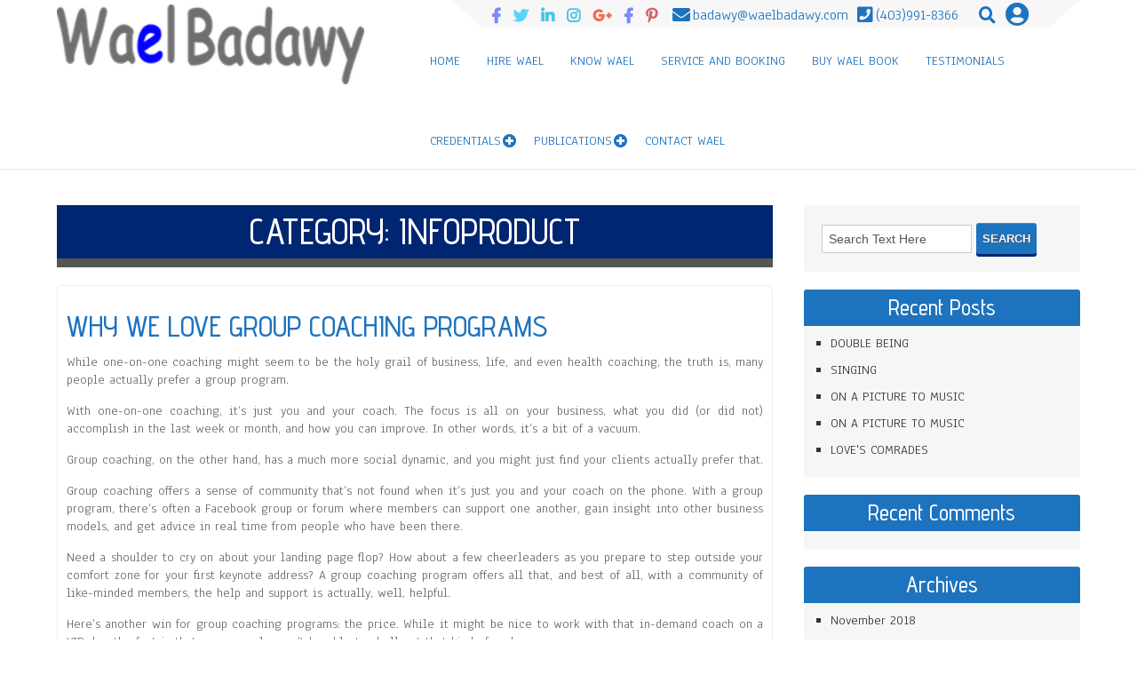

--- FILE ---
content_type: text/html; charset=UTF-8
request_url: https://badawy.ca/category/infoproduct/
body_size: 32661
content:
<!DOCTYPE html>
<html lang="en-US">
<head>
<meta charset="UTF-8" />
<meta name="viewport" content="width=device-width" />
<link rel="profile" href="https://gmpg.org/xfn/11" />
<link rel="pingback" href="https://badawy.ca/xmlrpc.php" />
<title>Infoproduct &#8211; Dr. Wael Badawy</title>
<meta name='robots' content='max-image-preview:large' />
<link rel='dns-prefetch' href='//secure.gravatar.com' />
<link rel='dns-prefetch' href='//stats.wp.com' />
<link rel='dns-prefetch' href='//fonts.googleapis.com' />
<link rel='dns-prefetch' href='//v0.wordpress.com' />
<link rel='dns-prefetch' href='//widgets.wp.com' />
<link rel='dns-prefetch' href='//s0.wp.com' />
<link rel='dns-prefetch' href='//0.gravatar.com' />
<link rel='dns-prefetch' href='//1.gravatar.com' />
<link rel='dns-prefetch' href='//2.gravatar.com' />
<link rel='preconnect' href='//i0.wp.com' />
<link rel='preconnect' href='//c0.wp.com' />
<link rel="alternate" type="application/rss+xml" title="Dr. Wael Badawy &raquo; Feed" href="https://badawy.ca/feed/" />
<link rel="alternate" type="application/rss+xml" title="Dr. Wael Badawy &raquo; Comments Feed" href="https://badawy.ca/comments/feed/" />
<link rel="alternate" type="application/rss+xml" title="Dr. Wael Badawy &raquo; Infoproduct Category Feed" href="https://badawy.ca/category/infoproduct/feed/" />
<style id='wp-img-auto-sizes-contain-inline-css'>
img:is([sizes=auto i],[sizes^="auto," i]){contain-intrinsic-size:3000px 1500px}
/*# sourceURL=wp-img-auto-sizes-contain-inline-css */
</style>
<style id='wp-emoji-styles-inline-css'>

	img.wp-smiley, img.emoji {
		display: inline !important;
		border: none !important;
		box-shadow: none !important;
		height: 1em !important;
		width: 1em !important;
		margin: 0 0.07em !important;
		vertical-align: -0.1em !important;
		background: none !important;
		padding: 0 !important;
	}
/*# sourceURL=wp-emoji-styles-inline-css */
</style>
<style id='wp-block-library-inline-css'>
:root{--wp-block-synced-color:#7a00df;--wp-block-synced-color--rgb:122,0,223;--wp-bound-block-color:var(--wp-block-synced-color);--wp-editor-canvas-background:#ddd;--wp-admin-theme-color:#007cba;--wp-admin-theme-color--rgb:0,124,186;--wp-admin-theme-color-darker-10:#006ba1;--wp-admin-theme-color-darker-10--rgb:0,107,160.5;--wp-admin-theme-color-darker-20:#005a87;--wp-admin-theme-color-darker-20--rgb:0,90,135;--wp-admin-border-width-focus:2px}@media (min-resolution:192dpi){:root{--wp-admin-border-width-focus:1.5px}}.wp-element-button{cursor:pointer}:root .has-very-light-gray-background-color{background-color:#eee}:root .has-very-dark-gray-background-color{background-color:#313131}:root .has-very-light-gray-color{color:#eee}:root .has-very-dark-gray-color{color:#313131}:root .has-vivid-green-cyan-to-vivid-cyan-blue-gradient-background{background:linear-gradient(135deg,#00d084,#0693e3)}:root .has-purple-crush-gradient-background{background:linear-gradient(135deg,#34e2e4,#4721fb 50%,#ab1dfe)}:root .has-hazy-dawn-gradient-background{background:linear-gradient(135deg,#faaca8,#dad0ec)}:root .has-subdued-olive-gradient-background{background:linear-gradient(135deg,#fafae1,#67a671)}:root .has-atomic-cream-gradient-background{background:linear-gradient(135deg,#fdd79a,#004a59)}:root .has-nightshade-gradient-background{background:linear-gradient(135deg,#330968,#31cdcf)}:root .has-midnight-gradient-background{background:linear-gradient(135deg,#020381,#2874fc)}:root{--wp--preset--font-size--normal:16px;--wp--preset--font-size--huge:42px}.has-regular-font-size{font-size:1em}.has-larger-font-size{font-size:2.625em}.has-normal-font-size{font-size:var(--wp--preset--font-size--normal)}.has-huge-font-size{font-size:var(--wp--preset--font-size--huge)}.has-text-align-center{text-align:center}.has-text-align-left{text-align:left}.has-text-align-right{text-align:right}.has-fit-text{white-space:nowrap!important}#end-resizable-editor-section{display:none}.aligncenter{clear:both}.items-justified-left{justify-content:flex-start}.items-justified-center{justify-content:center}.items-justified-right{justify-content:flex-end}.items-justified-space-between{justify-content:space-between}.screen-reader-text{border:0;clip-path:inset(50%);height:1px;margin:-1px;overflow:hidden;padding:0;position:absolute;width:1px;word-wrap:normal!important}.screen-reader-text:focus{background-color:#ddd;clip-path:none;color:#444;display:block;font-size:1em;height:auto;left:5px;line-height:normal;padding:15px 23px 14px;text-decoration:none;top:5px;width:auto;z-index:100000}html :where(.has-border-color){border-style:solid}html :where([style*=border-top-color]){border-top-style:solid}html :where([style*=border-right-color]){border-right-style:solid}html :where([style*=border-bottom-color]){border-bottom-style:solid}html :where([style*=border-left-color]){border-left-style:solid}html :where([style*=border-width]){border-style:solid}html :where([style*=border-top-width]){border-top-style:solid}html :where([style*=border-right-width]){border-right-style:solid}html :where([style*=border-bottom-width]){border-bottom-style:solid}html :where([style*=border-left-width]){border-left-style:solid}html :where(img[class*=wp-image-]){height:auto;max-width:100%}:where(figure){margin:0 0 1em}html :where(.is-position-sticky){--wp-admin--admin-bar--position-offset:var(--wp-admin--admin-bar--height,0px)}@media screen and (max-width:600px){html :where(.is-position-sticky){--wp-admin--admin-bar--position-offset:0px}}

/*# sourceURL=wp-block-library-inline-css */
</style><style id='global-styles-inline-css'>
:root{--wp--preset--aspect-ratio--square: 1;--wp--preset--aspect-ratio--4-3: 4/3;--wp--preset--aspect-ratio--3-4: 3/4;--wp--preset--aspect-ratio--3-2: 3/2;--wp--preset--aspect-ratio--2-3: 2/3;--wp--preset--aspect-ratio--16-9: 16/9;--wp--preset--aspect-ratio--9-16: 9/16;--wp--preset--color--black: #000000;--wp--preset--color--cyan-bluish-gray: #abb8c3;--wp--preset--color--white: #ffffff;--wp--preset--color--pale-pink: #f78da7;--wp--preset--color--vivid-red: #cf2e2e;--wp--preset--color--luminous-vivid-orange: #ff6900;--wp--preset--color--luminous-vivid-amber: #fcb900;--wp--preset--color--light-green-cyan: #7bdcb5;--wp--preset--color--vivid-green-cyan: #00d084;--wp--preset--color--pale-cyan-blue: #8ed1fc;--wp--preset--color--vivid-cyan-blue: #0693e3;--wp--preset--color--vivid-purple: #9b51e0;--wp--preset--gradient--vivid-cyan-blue-to-vivid-purple: linear-gradient(135deg,rgb(6,147,227) 0%,rgb(155,81,224) 100%);--wp--preset--gradient--light-green-cyan-to-vivid-green-cyan: linear-gradient(135deg,rgb(122,220,180) 0%,rgb(0,208,130) 100%);--wp--preset--gradient--luminous-vivid-amber-to-luminous-vivid-orange: linear-gradient(135deg,rgb(252,185,0) 0%,rgb(255,105,0) 100%);--wp--preset--gradient--luminous-vivid-orange-to-vivid-red: linear-gradient(135deg,rgb(255,105,0) 0%,rgb(207,46,46) 100%);--wp--preset--gradient--very-light-gray-to-cyan-bluish-gray: linear-gradient(135deg,rgb(238,238,238) 0%,rgb(169,184,195) 100%);--wp--preset--gradient--cool-to-warm-spectrum: linear-gradient(135deg,rgb(74,234,220) 0%,rgb(151,120,209) 20%,rgb(207,42,186) 40%,rgb(238,44,130) 60%,rgb(251,105,98) 80%,rgb(254,248,76) 100%);--wp--preset--gradient--blush-light-purple: linear-gradient(135deg,rgb(255,206,236) 0%,rgb(152,150,240) 100%);--wp--preset--gradient--blush-bordeaux: linear-gradient(135deg,rgb(254,205,165) 0%,rgb(254,45,45) 50%,rgb(107,0,62) 100%);--wp--preset--gradient--luminous-dusk: linear-gradient(135deg,rgb(255,203,112) 0%,rgb(199,81,192) 50%,rgb(65,88,208) 100%);--wp--preset--gradient--pale-ocean: linear-gradient(135deg,rgb(255,245,203) 0%,rgb(182,227,212) 50%,rgb(51,167,181) 100%);--wp--preset--gradient--electric-grass: linear-gradient(135deg,rgb(202,248,128) 0%,rgb(113,206,126) 100%);--wp--preset--gradient--midnight: linear-gradient(135deg,rgb(2,3,129) 0%,rgb(40,116,252) 100%);--wp--preset--font-size--small: 13px;--wp--preset--font-size--medium: 20px;--wp--preset--font-size--large: 36px;--wp--preset--font-size--x-large: 42px;--wp--preset--spacing--20: 0.44rem;--wp--preset--spacing--30: 0.67rem;--wp--preset--spacing--40: 1rem;--wp--preset--spacing--50: 1.5rem;--wp--preset--spacing--60: 2.25rem;--wp--preset--spacing--70: 3.38rem;--wp--preset--spacing--80: 5.06rem;--wp--preset--shadow--natural: 6px 6px 9px rgba(0, 0, 0, 0.2);--wp--preset--shadow--deep: 12px 12px 50px rgba(0, 0, 0, 0.4);--wp--preset--shadow--sharp: 6px 6px 0px rgba(0, 0, 0, 0.2);--wp--preset--shadow--outlined: 6px 6px 0px -3px rgb(255, 255, 255), 6px 6px rgb(0, 0, 0);--wp--preset--shadow--crisp: 6px 6px 0px rgb(0, 0, 0);}:where(.is-layout-flex){gap: 0.5em;}:where(.is-layout-grid){gap: 0.5em;}body .is-layout-flex{display: flex;}.is-layout-flex{flex-wrap: wrap;align-items: center;}.is-layout-flex > :is(*, div){margin: 0;}body .is-layout-grid{display: grid;}.is-layout-grid > :is(*, div){margin: 0;}:where(.wp-block-columns.is-layout-flex){gap: 2em;}:where(.wp-block-columns.is-layout-grid){gap: 2em;}:where(.wp-block-post-template.is-layout-flex){gap: 1.25em;}:where(.wp-block-post-template.is-layout-grid){gap: 1.25em;}.has-black-color{color: var(--wp--preset--color--black) !important;}.has-cyan-bluish-gray-color{color: var(--wp--preset--color--cyan-bluish-gray) !important;}.has-white-color{color: var(--wp--preset--color--white) !important;}.has-pale-pink-color{color: var(--wp--preset--color--pale-pink) !important;}.has-vivid-red-color{color: var(--wp--preset--color--vivid-red) !important;}.has-luminous-vivid-orange-color{color: var(--wp--preset--color--luminous-vivid-orange) !important;}.has-luminous-vivid-amber-color{color: var(--wp--preset--color--luminous-vivid-amber) !important;}.has-light-green-cyan-color{color: var(--wp--preset--color--light-green-cyan) !important;}.has-vivid-green-cyan-color{color: var(--wp--preset--color--vivid-green-cyan) !important;}.has-pale-cyan-blue-color{color: var(--wp--preset--color--pale-cyan-blue) !important;}.has-vivid-cyan-blue-color{color: var(--wp--preset--color--vivid-cyan-blue) !important;}.has-vivid-purple-color{color: var(--wp--preset--color--vivid-purple) !important;}.has-black-background-color{background-color: var(--wp--preset--color--black) !important;}.has-cyan-bluish-gray-background-color{background-color: var(--wp--preset--color--cyan-bluish-gray) !important;}.has-white-background-color{background-color: var(--wp--preset--color--white) !important;}.has-pale-pink-background-color{background-color: var(--wp--preset--color--pale-pink) !important;}.has-vivid-red-background-color{background-color: var(--wp--preset--color--vivid-red) !important;}.has-luminous-vivid-orange-background-color{background-color: var(--wp--preset--color--luminous-vivid-orange) !important;}.has-luminous-vivid-amber-background-color{background-color: var(--wp--preset--color--luminous-vivid-amber) !important;}.has-light-green-cyan-background-color{background-color: var(--wp--preset--color--light-green-cyan) !important;}.has-vivid-green-cyan-background-color{background-color: var(--wp--preset--color--vivid-green-cyan) !important;}.has-pale-cyan-blue-background-color{background-color: var(--wp--preset--color--pale-cyan-blue) !important;}.has-vivid-cyan-blue-background-color{background-color: var(--wp--preset--color--vivid-cyan-blue) !important;}.has-vivid-purple-background-color{background-color: var(--wp--preset--color--vivid-purple) !important;}.has-black-border-color{border-color: var(--wp--preset--color--black) !important;}.has-cyan-bluish-gray-border-color{border-color: var(--wp--preset--color--cyan-bluish-gray) !important;}.has-white-border-color{border-color: var(--wp--preset--color--white) !important;}.has-pale-pink-border-color{border-color: var(--wp--preset--color--pale-pink) !important;}.has-vivid-red-border-color{border-color: var(--wp--preset--color--vivid-red) !important;}.has-luminous-vivid-orange-border-color{border-color: var(--wp--preset--color--luminous-vivid-orange) !important;}.has-luminous-vivid-amber-border-color{border-color: var(--wp--preset--color--luminous-vivid-amber) !important;}.has-light-green-cyan-border-color{border-color: var(--wp--preset--color--light-green-cyan) !important;}.has-vivid-green-cyan-border-color{border-color: var(--wp--preset--color--vivid-green-cyan) !important;}.has-pale-cyan-blue-border-color{border-color: var(--wp--preset--color--pale-cyan-blue) !important;}.has-vivid-cyan-blue-border-color{border-color: var(--wp--preset--color--vivid-cyan-blue) !important;}.has-vivid-purple-border-color{border-color: var(--wp--preset--color--vivid-purple) !important;}.has-vivid-cyan-blue-to-vivid-purple-gradient-background{background: var(--wp--preset--gradient--vivid-cyan-blue-to-vivid-purple) !important;}.has-light-green-cyan-to-vivid-green-cyan-gradient-background{background: var(--wp--preset--gradient--light-green-cyan-to-vivid-green-cyan) !important;}.has-luminous-vivid-amber-to-luminous-vivid-orange-gradient-background{background: var(--wp--preset--gradient--luminous-vivid-amber-to-luminous-vivid-orange) !important;}.has-luminous-vivid-orange-to-vivid-red-gradient-background{background: var(--wp--preset--gradient--luminous-vivid-orange-to-vivid-red) !important;}.has-very-light-gray-to-cyan-bluish-gray-gradient-background{background: var(--wp--preset--gradient--very-light-gray-to-cyan-bluish-gray) !important;}.has-cool-to-warm-spectrum-gradient-background{background: var(--wp--preset--gradient--cool-to-warm-spectrum) !important;}.has-blush-light-purple-gradient-background{background: var(--wp--preset--gradient--blush-light-purple) !important;}.has-blush-bordeaux-gradient-background{background: var(--wp--preset--gradient--blush-bordeaux) !important;}.has-luminous-dusk-gradient-background{background: var(--wp--preset--gradient--luminous-dusk) !important;}.has-pale-ocean-gradient-background{background: var(--wp--preset--gradient--pale-ocean) !important;}.has-electric-grass-gradient-background{background: var(--wp--preset--gradient--electric-grass) !important;}.has-midnight-gradient-background{background: var(--wp--preset--gradient--midnight) !important;}.has-small-font-size{font-size: var(--wp--preset--font-size--small) !important;}.has-medium-font-size{font-size: var(--wp--preset--font-size--medium) !important;}.has-large-font-size{font-size: var(--wp--preset--font-size--large) !important;}.has-x-large-font-size{font-size: var(--wp--preset--font-size--x-large) !important;}
/*# sourceURL=global-styles-inline-css */
</style>

<style id='classic-theme-styles-inline-css'>
/*! This file is auto-generated */
.wp-block-button__link{color:#fff;background-color:#32373c;border-radius:9999px;box-shadow:none;text-decoration:none;padding:calc(.667em + 2px) calc(1.333em + 2px);font-size:1.125em}.wp-block-file__button{background:#32373c;color:#fff;text-decoration:none}
/*# sourceURL=/wp-includes/css/classic-themes.min.css */
</style>
<link rel='stylesheet' id='cmplz-general-css' href='https://badawy.ca/wp-content/plugins/complianz-gdpr/assets/css/cookieblocker.min.css?ver=1741710170' media='all' />
<link rel='stylesheet' id='beautyandspa-style-css' href='https://badawy.ca/wp-content/themes/beauty-and-spa-extend/style.css?ver=b7780dc9c0b3ab10d0d27f197b9fdb25' media='all' />
<link rel='stylesheet' id='d5-gfonts-css' href='//fonts.googleapis.com/css?family=Anaheim%7CAdvent+Pro%3A400%2C500%2C600%2C700&#038;ver=6.9' media='all' />
<link rel='stylesheet' id='font-awesome5-css' href='https://badawy.ca/wp-content/themes/beauty-and-spa-extend/css/fawsome-all.css?ver=b7780dc9c0b3ab10d0d27f197b9fdb25' media='all' />
<link rel='stylesheet' id='responsive-css' href='https://badawy.ca/wp-content/themes/beauty-and-spa-extend/style-responsive.css?ver=b7780dc9c0b3ab10d0d27f197b9fdb25' media='all' />
<link rel='stylesheet' id='d5-custom-style-css' href='https://badawy.ca/wp-content/themes/beauty-and-spa-extend/css/custom-css.css?ver=b7780dc9c0b3ab10d0d27f197b9fdb25' media='all' />
<style id='d5-custom-style-inline-css'>
.credit { display: none;}.mobile-menu { background-color: #1e73be; } #main-menu-con a, .phonenumber, .extranumber, .search-login #searchform::before, a.loginicon::before, a.loginicon:hover::before, #creditline, #creditline a, .socialnormal .social a::before { color: #1e73be; } .search-login input#s:focus { border-color: #1e73be; } #header, #creditline { border-color: rgba(30,115,190,0.15); }  #main-menu-con a:hover, #main-menu-con .current-menu-item > a, #main-menu-con .current-menu-ancestor > a, #main-menu-con .current_page_item > a, #main-menu-con .current_page_ancestor > a{color:#00007a;border-bottom:5px solid #3100ad;} #main-menu-con ul ul a { border-bottom-color: #e4b3ff; } #main-menu-con ul ul, .sub-menu, .sub-menu ul ul { border-color: #3100ad ; box-shadow: 0 0 5px 0 #3100ad ; } @media screen and (max-width:1023px){ #main-menu-con ul { box-shadow: 0 0 5px 0 #3100ad ; } } #main-menu-con ul ul a { color: #1e73be; } #main-menu-con ul ul a:hover, 	#main-menu-con ul ul .current-menu-item > a, #main-menu-con ul ul .current-menu-ancestor > a, #main-menu-con ul ul .current_page_item > a, #main-menu-con ul ul .current_page_ancestor > a { background-color: #1e73be; border-bottom-color: #1e73be; }      #footer { background-color: #1e73be; } .versep { background-color: #1166b1; border-color: #00337e; border-bottom-color: #00337e; }#footer, .versep  { background-image: linear-gradient(90deg, rgba(7,92,167,0.1) 50%, transparent 50%), linear-gradient( rgba(7,92,167,0.1) 50%, transparent 50%); 	background-size:20px 20px; } img.site-logo, h1.site-title { color:; }
	h2.post-title a, h2.post-title a:hover, h2.comments a, h2.post-title-color, h1.page-title, h1.arc-post-title { color: #1e73be;  }
	a, .page-numbers li .page-numbers, .postnav, .postnav a, header h1.ucheading, footer h2.ucheading { color: #1e73be; }
	#right-sidebar .widget-title, .post-meta, .sticky .post-container::before, .post-container .fiover, .post-container .read-more, .page-numbers li .page-numbers.current, .page-numbers li .page-numbers:hover, header p.ucheading, .go-top { background-color: #1e73be; }
	
	
	#comments .comment-author cite, #comments .comment-author cite a, #counter { color: #0459a4; }
	button, input[type="reset"], input[type="button"], input[type="submit"]{background: #1e73be; box-shadow: 0 3px 0 0 #002671, 0 1px 0 0 rgba(225, 225, 225, 0.2) inset; }
	button:hover, input[type="reset"]:hover, input[type="button"]:hover, input[type="submit"]:hover, .post-container .read-more:hover, .conarc h1.page-title {background-color:#002671; }
	textarea:focus, input[type="text"]:focus, input[type="password"]:focus, input[type="email"]:focus, input[type="number"]:focus, input[type="search"]:focus, input[type="tel"]:focus, input[type="url"]:focus, .titlewrap:focus input:focus, select:focus, ul.lboxd ul, .ft-title blockquote, .page-numbers li .page-numbers, .page-numbers li .page-numbers.current, .page-numbers li .page-numbers:hover, .autbio {border-color: #0459a4;}
	.read-more {border-color: #002671;}
	#commentsbox .comment-meta, #commentsbox .comment-meta a:link, #commentsbox .comment-meta a:visited, .author-name, #respond .required, .bcolor-text a, .lboxd, .lboxd ul a { color: #388dd8; }
	 .ecom-part h2.boxtoptitle, .woocommerce-MyAccount-navigation .woocommerce-MyAccount-navigation-link a { color: #1f007f; }
	.ecom-part h3.about-us, .woocommerce ul.products li.product a, .woocommerce .woocommerce-info::before, .woocommerce .woocommerce-error::before, .woocommerce ul.products li.product .price, .woocommerce ul.products li.product .button, .woocommerce div.product p.price, .woocommerce div.product span.price, .woocommerce a { color: #1e73be; }
	.woocommerce span.onsale, .woocommerce ul.products li.product h3, .woocommerce div.product form.cart .button, .woocommerce-cart .wc-proceed-to-checkout a.checkout-button, .woocommerce .cart .button, .woocommerce .cart input.button, .woocommerce #payment #place_order, .woocommerce-page #payment #place_order, .woocommerce #respond input#submit, .woocommerce a.button, .woocommerce button.button, .woocommerce input.button, .woocommerce #respond input#submit:hover, .woocommerce a.button:hover, .woocommerce button.button:hover, .woocommerce input.button:hover, #main-menu-con a.wccart-icon { background-color: #1e73be; }
	.woocommerce ul.products li.product, .woocommerce-page ul.products li.product, #main-menu-con a.wccart-icon:hover, .woocommerce div.product .product_title, .woocommerce-MyAccount-navigation .woocommerce-MyAccount-navigation-link a:hover {  background-color: #1f007f; }
	.woocommerce .woocommerce-info, .woocommerce .woocommerce-error, .woocommerce div.product .product_title { border-color: #1e73be!important; }
/*# sourceURL=d5-custom-style-inline-css */
</style>
<link rel='stylesheet' id='jetpack_likes-css' href='https://c0.wp.com/p/jetpack/15.4/modules/likes/style.css' media='all' />
<style id='jetpack_facebook_likebox-inline-css'>
.widget_facebook_likebox {
	overflow: hidden;
}

/*# sourceURL=https://badawy.ca/wp-content/plugins/jetpack/modules/widgets/facebook-likebox/style.css */
</style>
<script src="https://c0.wp.com/c/6.9/wp-includes/js/jquery/jquery.min.js" id="jquery-core-js"></script>
<script src="https://c0.wp.com/c/6.9/wp-includes/js/jquery/jquery-migrate.min.js" id="jquery-migrate-js"></script>
<script async src="https://badawy.ca/wp-content/plugins/burst-statistics/assets/js/timeme/timeme.min.js?ver=1764585608" id="burst-timeme-js"></script>
<script async src="https://badawy.ca/wp-content/uploads/burst/js/burst.min.js?ver=1766603900" id="burst-js"></script>
<script src="https://badawy.ca/wp-content/themes/beauty-and-spa-extend/js/menu.js?ver=b7780dc9c0b3ab10d0d27f197b9fdb25" id="d5-menu-style-js"></script>
<script src="https://badawy.ca/wp-content/themes/beauty-and-spa-extend/js/fixedheader.js?ver=b7780dc9c0b3ab10d0d27f197b9fdb25" id="d5-fixed-header-js"></script>
<script src="https://badawy.ca/wp-content/themes/beauty-and-spa-extend/js/jquery.matchHeight-min.js?ver=b7780dc9c0b3ab10d0d27f197b9fdb25" id="d5-eqheight-js"></script>
<link rel="https://api.w.org/" href="https://badawy.ca/wp-json/" /><link rel="alternate" title="JSON" type="application/json" href="https://badawy.ca/wp-json/wp/v2/categories/1555" />	<style>img#wpstats{display:none}</style>
		<link rel="shortcut icon" href="https://badawy.ca/wp-content/uploads/2017/10/waelbadawy1_1050x400.png" /><style>
#header { display: table; }
.featured-boxs img.box-image, .fiover { border-radius: 5px; }
.fiover { margin: 4% 7%; }
</style><style>.recentcomments a{display:inline !important;padding:0 !important;margin:0 !important;}</style>
<!-- Jetpack Open Graph Tags -->
<meta property="og:type" content="website" />
<meta property="og:title" content="Infoproduct &#8211; Dr. Wael Badawy" />
<meta property="og:url" content="https://badawy.ca/category/infoproduct/" />
<meta property="og:site_name" content="Dr. Wael Badawy" />
<meta property="og:image" content="https://s0.wp.com/i/blank.jpg" />
<meta property="og:image:width" content="200" />
<meta property="og:image:height" content="200" />
<meta property="og:image:alt" content="" />
<meta property="og:locale" content="en_US" />

<!-- End Jetpack Open Graph Tags -->

<link rel='stylesheet' id='jetpack-swiper-library-css' href='https://c0.wp.com/p/jetpack/15.4/_inc/blocks/swiper.css' media='all' />
<link rel='stylesheet' id='jetpack-carousel-css' href='https://c0.wp.com/p/jetpack/15.4/modules/carousel/jetpack-carousel.css' media='all' />
</head>

<body data-rsssl=1 class="archive category category-infoproduct category-1555 wp-theme-beauty-and-spa-extend"  data-burst_id="1555" data-burst_type="category">
	<div id="site-container"><div id="resmeasure"></div>
  
      <div id ="header" class="haved5iconfont">
      <div id ="header-content">
		<!-- Site Titele and Description Goes Here -->
        <div class="search-login socialnormal"><span class="searchlibef"></span>
<div class="social social-link haved5iconfont"><a   class="sociallinkitem slicondefined"  href="https://www.facebook.com/Profwaelbadawy"  target="_blank"  ><span></span></a><a   class="sociallinkitem slicondefined"  href="https://www.twitter.com/wbadawy"  target="_blank"  ><span></span></a><a   class="sociallinkitem slicondefined"  href="https://ca.linkedin.com/in/waelbadawy"  target="_blank"  ><span></span></a><a   class="sociallinkitem slicondefined"  href="https://www.instagram.com/drwaelbadawy"  target="_blank"  ><span></span></a><a   class="sociallinkitem slicondefined"  href="https://plus.google.com/108426755651847397446"  target="_blank"  ><span></span></a><a   class="sociallinkitem slicondefined"  href="https://www.facebook.com/DrWaelBadawyPEng/"  target="_blank"  ><span></span></a><a   class="sociallinkitem slicondefined"  href="https://www.pinterest.com/profwaelbadawy/"  target="_blank"  ><span></span></a></div><div class="extranumber fa-envelope">badawy@waelbadawy.com</div><div class="phonenumber">(403)991-8366</div>

	<form method="get" id="searchform" class="haved5iconfont" action="https://badawy.ca/">
		<label for="s" class="assistive-text"></label>
		<input type="text" class="field" name="s" id="s" placeholder="Search Text Here" />
		<input type="submit" class="submit" name="submit" id="searchsubmit" value="Search" />
	</form>  					<ul class="lboxd">
        				<li><a href="#" class="loginicon"> </a>
            		<ul>
                	<li><form name="loginform" id="loginform" action="https://badawy.ca/wp-login.php" method="post"><p class="login-username">
				<label for="user_login">Username</label>
				<input type="text" name="log" id="user_login" autocomplete="username" class="input" value="" size="20" />
			</p><p class="login-password">
				<label for="user_pass">Password</label>
				<input type="password" name="pwd" id="user_pass" autocomplete="current-password" spellcheck="false" class="input" value="" size="20" />
			</p><p class="login-remember"><label><input name="rememberme" type="checkbox" id="rememberme" value="forever" /> Remember Me</label></p><p class="login-submit">
				<input type="submit" name="wp-submit" id="wp-submit" class="button button-primary" value="Log In" />
				<input type="hidden" name="redirect_to" value="https://badawy.ca/category/infoproduct/" />
			</p></form></li>
                    <li><a href="https://badawy.ca/wp-login.php?action=lostpassword&redirect_to=https%3A%2F%2Fbadawy.ca%2F2018%2F07%2F09%2Fwhy-we-love-group-coaching-programs%2F" >Forget Password?</a></li>
                    <br /><div class="content-ver-sep"></div><br />
                    <li><a href="https://badawy.ca/wp-login.php?action=register"><p><b>Create an Account</b></p></a></li>
                	</ul>
            		</li>
  					</ul>
        
  		  		<!--Login Form End-->
        <script type="text/javascript">jQuery(".search-login :input").attr("autocomplete","off");</script>
<span class="searchliaft"></span></div>        
        <a href="https://badawy.ca/"><img class="site-logo" src="https://waelbadawy.com/wp-content/uploads/2015/09/logo250x70.png" alt="Dr. Wael Badawy" /><h1 class="site-title-hidden">Dr. Wael Badawy</h1></a>
		<h2 class="site-title-hidden">From Idea to Innovation</h2>
         
        <!-- Site Main Menu Goes Here -->
        <div class="mobile-menu genericon-menu">Main Menu</div>
        <nav id="main-menu-con">
		<div class="menu-main-container"><ul id="menu-main" class="menu"><li id="menu-item-2373" class="menu-item menu-item-type-custom menu-item-object-custom menu-item-home menu-item-2373"><a href="https://badawy.ca" data-scroll="&quot;&quot;" data-options="easing: easeInOutCubic">Home</a></li>
<li id="menu-item-2374" class="menu-item menu-item-type-custom menu-item-object-custom menu-item-home menu-item-2374"><a href="https://badawy.ca/#fcontent-item" data-scroll="&quot;&quot;" data-options="easing: easeInOutCubic">Hire Wael</a></li>
<li id="menu-item-2375" class="menu-item menu-item-type-custom menu-item-object-custom menu-item-home menu-item-2375"><a href="https://badawy.ca/#fbox-item" data-scroll="&quot;&quot;" data-options="easing: easeInOutCubic">Know Wael</a></li>
<li id="menu-item-2376" class="menu-item menu-item-type-custom menu-item-object-custom menu-item-home menu-item-2376"><a href="https://badawy.ca/#service-box-item" data-scroll="&quot;&quot;" data-options="easing: easeInOutCubic">Service and Booking</a></li>
<li id="menu-item-2377" class="menu-item menu-item-type-custom menu-item-object-custom menu-item-home menu-item-2377"><a href="https://badawy.ca/#ecom-box-item" data-scroll="&quot;&quot;" data-options="easing: easeInOutCubic">Buy Wael Book</a></li>
<li id="menu-item-2378" class="menu-item menu-item-type-custom menu-item-object-custom menu-item-home menu-item-2378"><a href="https://badawy.ca/#testimonial-box-item" data-scroll="&quot;&quot;" data-options="easing: easeInOutCubic">Testimonials</a></li>
<li id="menu-item-2379" class="menu-item menu-item-type-post_type menu-item-object-page menu-item-has-children menu-item-2379"><a href="https://badawy.ca/credentials/" data-scroll="&quot;&quot;" data-options="easing: easeInOutCubic">Credentials</a>
<ul class="sub-menu">
	<li id="menu-item-2380" class="menu-item menu-item-type-post_type menu-item-object-page menu-item-2380"><a href="https://badawy.ca/academic-record/" data-scroll="&quot;&quot;" data-options="easing: easeInOutCubic">Academic Record</a></li>
	<li id="menu-item-2381" class="menu-item menu-item-type-post_type menu-item-object-page menu-item-2381"><a href="https://badawy.ca/affiliations-and-memberships/" data-scroll="&quot;&quot;" data-options="easing: easeInOutCubic">Affiliations and Memberships</a></li>
	<li id="menu-item-2382" class="menu-item menu-item-type-post_type menu-item-object-page menu-item-2382"><a href="https://badawy.ca/appointments/" data-scroll="&quot;&quot;" data-options="easing: easeInOutCubic">Appointments</a></li>
</ul>
</li>
<li id="menu-item-2383" class="menu-item menu-item-type-post_type menu-item-object-page menu-item-has-children menu-item-2383"><a href="https://badawy.ca/publications-list/" data-scroll="&quot;&quot;" data-options="easing: easeInOutCubic">Publications</a>
<ul class="sub-menu">
	<li id="menu-item-2384" class="menu-item menu-item-type-post_type menu-item-object-page menu-item-2384"><a href="https://badawy.ca/publications-list/peer-reviewed-journal-papers/" data-scroll="&quot;&quot;" data-options="easing: easeInOutCubic">Peer-reviewed Journal Papers</a></li>
	<li id="menu-item-2385" class="menu-item menu-item-type-post_type menu-item-object-page menu-item-2385"><a href="https://badawy.ca/publications-list/peer-reviewed-full-conference-papers/" data-scroll="&quot;&quot;" data-options="easing: easeInOutCubic">Peer-reviewed Full Conference Papers</a></li>
	<li id="menu-item-2386" class="menu-item menu-item-type-post_type menu-item-object-page menu-item-2386"><a href="https://badawy.ca/publications-list/peer-reviewed-magazine-papers/" data-scroll="&quot;&quot;" data-options="easing: easeInOutCubic">Peer-reviewed Magazine Papers</a></li>
	<li id="menu-item-2387" class="menu-item menu-item-type-post_type menu-item-object-page menu-item-2387"><a href="https://badawy.ca/publications-list/book-chapters/" data-scroll="&quot;&quot;" data-options="easing: easeInOutCubic">Book Chapters</a></li>
	<li id="menu-item-2388" class="menu-item menu-item-type-post_type menu-item-object-page menu-item-2388"><a href="https://badawy.ca/publications-list/books-and-edited-proceedings/" data-scroll="&quot;&quot;" data-options="easing: easeInOutCubic">Books and Edited Proceedings</a></li>
	<li id="menu-item-2389" class="menu-item menu-item-type-post_type menu-item-object-page menu-item-2389"><a href="https://badawy.ca/publications-list/contribution-to-the-mpeg-standards/" data-scroll="&quot;&quot;" data-options="easing: easeInOutCubic">Contribution to the MPEG Standards</a></li>
	<li id="menu-item-2390" class="menu-item menu-item-type-post_type menu-item-object-page menu-item-2390"><a href="https://badawy.ca/publications-list/technical-reports-and-other-publications/" data-scroll="&quot;&quot;" data-options="easing: easeInOutCubic">Contribution to the Virtual Socket Interface Alliance – VSIA</a></li>
	<li id="menu-item-2391" class="menu-item menu-item-type-post_type menu-item-object-page menu-item-2391"><a href="https://badawy.ca/editorships/" data-scroll="&quot;&quot;" data-options="easing: easeInOutCubic">Editorships</a></li>
	<li id="menu-item-2392" class="menu-item menu-item-type-post_type menu-item-object-page menu-item-2392"><a href="https://badawy.ca/publications-list/industrial-white-papers/" data-scroll="&quot;&quot;" data-options="easing: easeInOutCubic">Industrial White Papers</a></li>
	<li id="menu-item-2393" class="menu-item menu-item-type-post_type menu-item-object-page menu-item-2393"><a href="https://badawy.ca/invited-seminarslectures/" data-scroll="&quot;&quot;" data-options="easing: easeInOutCubic">Invited Seminars/Lectures</a></li>
	<li id="menu-item-2394" class="menu-item menu-item-type-post_type menu-item-object-page menu-item-2394"><a href="https://badawy.ca/journal-reviews/" data-scroll="&quot;&quot;" data-options="easing: easeInOutCubic">Journal Reviews</a></li>
	<li id="menu-item-2395" class="menu-item menu-item-type-post_type menu-item-object-page menu-item-2395"><a href="https://badawy.ca/other-technical-activities/" data-scroll="&quot;&quot;" data-options="easing: easeInOutCubic">Other Technical Activities</a></li>
</ul>
</li>
<li id="menu-item-2396" class="menu-item menu-item-type-custom menu-item-object-custom menu-item-home menu-item-2396"><a href="https://badawy.ca/#contact-box-item" data-scroll="&quot;&quot;" data-options="easing: easeInOutCubic">Contact Wael</a></li>
</ul></div>        </nav>
      
      </div><!-- header-content -->
      </div><!-- header -->
      <div class="clear"></div>
      <div id="topadjust"></div>
      <div id="container" class="conarc haved5iconfont">

<div class="content">

		<h1 class="page-title">Category: <span>Infoproduct</span></h1>
		<div class="description"></div>
		<div class="clear">&nbsp;</div>


          
	    
	<div class="post-3098 post type-post status-publish format-standard hentry category-coaching category-infoproduct tag-book-marketing tag-coaching tag-computer tag-encouragement tag-inspiration tag-public-speaking tag-software tag-speaking-in-public tag-speech tag-star tag-win-your-brand" id="post-3098">
    
    	<div class="post-container">
        
			 <a href="https://badawy.ca/2018/07/09/why-we-love-group-coaching-programs/"><div class="feaimage"><div class="fpthumb"></div><div class="fiover"><div class="fiotext">+</div></div></div></a>         	<div class="entrytext">
            	<a href="https://badawy.ca/2018/07/09/why-we-love-group-coaching-programs/"><h2 class="post-title">Why We Love Group Coaching Programs</h2></a>        		<div class="clear"> </div>
				<p>While one-on-one coaching might seem to be the holy grail of business, life, and even health coaching, the truth is, many people actually prefer a group program.</p>
<p>With one-on-one coaching, it’s just you and your coach. The focus is all on your business, what you did (or did not) accomplish in the last week or month, and how you can improve. In other words, it’s a bit of a vacuum.</p>
<p>Group coaching, on the other hand, has a much more social dynamic, and you might just find your clients actually prefer that.</p>
<p>Group coaching offers a sense of community that’s not found when it’s just you and your coach on the phone. With a group program, there’s often a Facebook group or forum where members can support one another, gain insight into other business models, and get advice in real time from people who have been there.</p>
<p>Need a shoulder to cry on about your landing page flop? How about a few cheerleaders as you prepare to step outside your comfort zone for your first keynote address? A group coaching program offers all that, and best of all, with a community of like-minded members, the help and support is actually, well, helpful.</p>
<p>Here’s another win for group coaching programs: the price. While it might be nice to work with that in-demand coach on a VIP day, the fact is that many people won’t be able to shell out that kind of cash.</p>
<p>A group program gives them many of the same benefits at a fraction of the cost.</p>
<p>Lastly, with a group program, you’re very nearly guaranteed a successful outcome—especially if the program has been around for a while. Group coaching programs such as Wael Badawy’s incredibly successful “Entrepreneurship License” has long been proven to change the lives of those who take the course. Naturally, participants must actually do the work, but the fact is, the model is solid, and clients know that going in.</p>
<p>Are you thinking of creating a group coaching program? Keep these points in mind. You might just find out your potential clients have been waiting for you to take this step for a long time.</p>
<p>Please fill in the <a href="https://bj282.infusionsoft.com/app/page/speaker-survey">The Complete Assessment</a> for a free assessment</p>
        	
                        </div>
            
            
            
        	<div class="clear"> </div>
            	        		<div class="up-bottom-border">
            		
		<div class="post-meta postcontextcommon haved5iconfont"> <span class="post-edit"> </span> <span class="post-author fa-user-md"> <a href="https://badawy.ca/author/WaelBadawy/" title="Posts by WaelBadawy" rel="author">WaelBadawy</a> </span> <span class="post-date fa-clock">July 9, 2018</span>	<span class="post-tag fa-tags"> <a href="https://badawy.ca/tag/book-marketing/" rel="tag">book marketing</a>, <a href="https://badawy.ca/tag/coaching/" rel="tag">coaching</a>, <a href="https://badawy.ca/tag/computer/" rel="tag">computer</a>, <a href="https://badawy.ca/tag/encouragement/" rel="tag">encouragement</a>, <a href="https://badawy.ca/tag/inspiration/" rel="tag">inspiration</a>, <a href="https://badawy.ca/tag/public-speaking/" rel="tag">Public Speaking</a>, <a href="https://badawy.ca/tag/software/" rel="tag">software</a>, <a href="https://badawy.ca/tag/speaking-in-public/" rel="tag">speaking in public</a>, <a href="https://badawy.ca/tag/speech/" rel="tag">speech</a>, <a href="https://badawy.ca/tag/star/" rel="tag">star</a>, <a href="https://badawy.ca/tag/win-your-brand/" rel="tag">Win Your Brand</a> </span> <span class="post-category fa-archive"> <a href="https://badawy.ca/category/coaching/" rel="category tag">Coaching</a>, <a href="https://badawy.ca/category/infoproduct/" rel="category tag">Infoproduct</a> </span> <span class="post-comments fa-comments"> <a href="https://badawy.ca/2018/07/09/why-we-love-group-coaching-programs/#respond">No Comments &#187;</a> </span>
		</div>	
				</div>
                        
		</div>
    </div>
	    
	<div class="post-3092 post type-post status-publish format-standard hentry category-infoproduct category-public-speaking category-visitors tag-book-marketing tag-computer tag-encouragement tag-inspiration tag-software tag-speaking-in-public tag-speech tag-star tag-stylefont-size-12pxpublic-speaking tag-trash-talk tag-win-your-brand" id="post-3092">
    
    	<div class="post-container">
        
			 <a href="https://badawy.ca/2018/07/08/book-marketing-made-easy-if-you-write-it-they-will-come/"><div class="feaimage"><div class="fpthumb"></div><div class="fiover"><div class="fiotext">+</div></div></div></a>         	<div class="entrytext">
            	<a href="https://badawy.ca/2018/07/08/book-marketing-made-easy-if-you-write-it-they-will-come/"><h2 class="post-title">Book Marketing Made Easy: If You Write it, They Will Come</h2></a>        		<div class="clear"> </div>
				<p>Here’s a big fear we all have when it comes to writing a book: What if no one buys it?</p>
<p>While that is always possible, with a little planning and advanced buzz, it’s highly unlikely. The key is to get others excited about your book, and to get them talking and sharing the news with their friends.</p>
<p><strong>Host a Launch Party.</strong> Weeks before your official publication date, it’s time to start revving up the launch engine. Offering bonuses for early purchases, incentives for a review, and free chapter downloads are all proven strategies for building the buzz for your upcoming book.</p>
<p>There’s a lot of moving parts in a successful book launch—landing pages, mailing lists, JV partners, social outreach, and more—so if you need help with the plan, <a href="https://bj282.infusionsoft.com/app/page/speaker-survey">The Complete Speaking Business Assessment</a></p>
<p>.</p>
<p><strong>Make the Interview Rounds.</strong> Two to three months prior to your book release, have your virtual assistant begin researching podcasts, blogs and other media outlets for potential interviews. Create a press package to send out, including headshots, book cover art, blurbs and testimonials, and let everyone know that you’re looking for interviews and guest posting opportunities.</p>
<p><strong>Blog About It.</strong> You are your own best publicist; so don’t be afraid to toot your own horn on your blog, in your email newsletter, and on social media. Include images of the cover, blurbs from advance readers, and give your audience plenty of time to get excited about the upcoming launch, so when the buy button finally goes up they’re eager to get a copy.</p>
<p><strong>Boosted Posts.</strong> Facebook is a terrific way to get new eyes on your book. Paid ads leading to your launch page are ideal, and can generate a lot of traffic for a very low cost.</p>
<p><strong>Free Kindle Days.</strong> This technique alone can catapult your book to bestsellerdom in a matter of days. The key is to build up a buzz on your mailing list, share, share, share on social media, and ask your friends and colleagues to do the same.</p>
<p>Book marketing isn’t as easy as simply listing it on Amazon and becoming an instant bestseller. Anyone who tells you that is the exception to the rule. But that doesn’t mean selling your book is impossible either. With some strategic planning and a little effort, you can have a fantastic launch, whether it’s your first book or your fourteenth.</p>
<p>&nbsp;</p>
<p>&nbsp;</p>
<p>Please fill in the <a href="https://bj282.infusionsoft.com/app/page/speaker-survey">The Complete Speaking Business Assessment</a> for free assessment</p>
<p>More info’s and free registrations (restricted to  pros), please join our <a href="https://www.winyourbrand.com/signup">live seminar</a></p>
        	
                        </div>
            
            
            
        	<div class="clear"> </div>
            	        		<div class="up-bottom-border">
            		
		<div class="post-meta postcontextcommon haved5iconfont"> <span class="post-edit"> </span> <span class="post-author fa-user-md"> <a href="https://badawy.ca/author/WaelBadawy/" title="Posts by WaelBadawy" rel="author">WaelBadawy</a> </span> <span class="post-date fa-clock">July 8, 2018</span>	<span class="post-tag fa-tags"> <a href="https://badawy.ca/tag/book-marketing/" rel="tag">book marketing</a>, <a href="https://badawy.ca/tag/computer/" rel="tag">computer</a>, <a href="https://badawy.ca/tag/encouragement/" rel="tag">encouragement</a>, <a href="https://badawy.ca/tag/inspiration/" rel="tag">inspiration</a>, <a href="https://badawy.ca/tag/software/" rel="tag">software</a>, <a href="https://badawy.ca/tag/speaking-in-public/" rel="tag">speaking in public</a>, <a href="https://badawy.ca/tag/speech/" rel="tag">speech</a>, <a href="https://badawy.ca/tag/star/" rel="tag">star</a>, <a href="https://badawy.ca/tag/stylefont-size-12pxpublic-speaking/" rel="tag">style="font-size: 12px;"&gt;public speaking</a>, <a href="https://badawy.ca/tag/trash-talk/" rel="tag">Trash Talk</a>, <a href="https://badawy.ca/tag/win-your-brand/" rel="tag">Win Your Brand</a> </span> <span class="post-category fa-archive"> <a href="https://badawy.ca/category/infoproduct/" rel="category tag">Infoproduct</a>, <a href="https://badawy.ca/category/public-speaking/" rel="category tag">Public Speaking</a>, <a href="https://badawy.ca/category/visitors/" rel="category tag">Visitors</a> </span> <span class="post-comments fa-comments"> <a href="https://badawy.ca/2018/07/08/book-marketing-made-easy-if-you-write-it-they-will-come/#respond">No Comments &#187;</a> </span>
		</div>	
				</div>
                        
		</div>
    </div>
	    
	<div class="post-3088 post type-post status-publish format-standard hentry category-infoproduct category-public-speaking category-visitors tag-book-marketing tag-computer tag-encouragement tag-inspiration tag-software tag-speaking-in-public tag-speech tag-star tag-stylefont-size-12pxpublic-speaking tag-trash-talk tag-win-your-brand" id="post-3088">
    
    	<div class="post-container">
        
			 <a href="https://badawy.ca/2018/07/08/four-publishing-options-worth-exploring/"><div class="feaimage"><div class="fpthumb"></div><div class="fiover"><div class="fiotext">+</div></div></div></a>         	<div class="entrytext">
            	<a href="https://badawy.ca/2018/07/08/four-publishing-options-worth-exploring/"><h2 class="post-title">Four Publishing Options Worth Exploring</h2></a>        		<div class="clear"> </div>
				<p>For many people, writing the book is the easy part. Whether you have a body of work ready to repurpose (such as a blog you’ve maintained for several years) or a ghostwriter at the ready, or you just really like to write, getting your book on paper is simple.</p>
<p>Publishing and selling it is another matter all together. You basically have four options when it comes to publishing your book, and each one has its pros and cons.</p>
<p><strong>PDF Ebook</strong>. Probably the simplest method to publish a book, all that’s required with an ebook is to click “Save as…” in your Word document and choose “PDF.” Then you can sell the resulting file on your own website, list it on ClickBank or E-Junkie, or upload it to a number of other ebook marketplaces online.</p>
<p>Ebooks don’t quite have the authority that printed books carry, but if you’re on a budget and don’t have the skills to format your book for print, then this can be a viable option to get you off the ground. It’s also a great way to share your book with advance readers to get those all-important testimonials.</p>
<p><strong>Kindle</strong>. The darling of the self-publishing world, Amazon’s Kindle marketplace makes it easy for you to publish your book. In fact, with just a few minutes of formatting, and another several minutes spent on their step-by-step uploading system, you can have your book on their virtual shelves in less than an hour.</p>
<p>With its incredible popularity and the ability to offer “free days” during which anyone can download your book at no cost, Kindle is a great way to build a buzz quickly.</p>
<p><strong>Print on Demand. </strong>The best choice for self-published authors is a relatively new technology that allows for a single book to be printed on demand. Until just a few years ago, if you chose to self-publish your book you’d likely have to shell out for hundreds if not thousands of copies up front, leaving you with a garage full of books to sell on your own.</p>
<p>Print on demand is different. Buyers order your book from sellers such as Amazon (whose Create Space arm is itself a print on demand enterprise), and the book is printed and shipped the next day. This makes it easy and cost-effective for everyone to become a published author.</p>
<p><strong>Traditional Publisher.</strong> The most difficult and time consuming option, getting your book published with a traditional print publisher will also get you the most audience and press. The drawbacks are many, though. To start, it’s extremely difficult to get a traditional publishing house to take on a new author. If you do manage to get the attention of a publisher, your royalties (the amount you earn from your book) will be very small—maybe as little as 8% of the net cost. Finally, the length of time it takes from manuscript submission to final publication can be years.</p>
<p>All that said, a book with a traditional publishing insignia on the spine does carry a bit more weight when it comes to press opportunities than does a self-published book.</p>
<p>Many new authors initially choose the ebook format, and then move to Kindle and print on demand. Given enough buzz and sales, traditional publication becomes easier to attain as well. The important thing is to get your book written, and then publish where you’re most comfortable. The rest will come naturally.</p>
<p>&nbsp;</p>
<p>&nbsp;</p>
<p>Please fill in the <a href="https://bj282.infusionsoft.com/app/page/speaker-survey">The Complete Speaking Business Assessment</a> for free assessment</p>
<p>More info’s and free registrations (restricted to  pros), please join our <a href="https://www.winyourbrand.com/signup">live seminar</a></p>
<p>&nbsp;</p>
        	
                        </div>
            
            
            
        	<div class="clear"> </div>
            	        		<div class="up-bottom-border">
            		
		<div class="post-meta postcontextcommon haved5iconfont"> <span class="post-edit"> </span> <span class="post-author fa-user-md"> <a href="https://badawy.ca/author/WaelBadawy/" title="Posts by WaelBadawy" rel="author">WaelBadawy</a> </span> <span class="post-date fa-clock">July 8, 2018</span>	<span class="post-tag fa-tags"> <a href="https://badawy.ca/tag/book-marketing/" rel="tag">book marketing</a>, <a href="https://badawy.ca/tag/computer/" rel="tag">computer</a>, <a href="https://badawy.ca/tag/encouragement/" rel="tag">encouragement</a>, <a href="https://badawy.ca/tag/inspiration/" rel="tag">inspiration</a>, <a href="https://badawy.ca/tag/software/" rel="tag">software</a>, <a href="https://badawy.ca/tag/speaking-in-public/" rel="tag">speaking in public</a>, <a href="https://badawy.ca/tag/speech/" rel="tag">speech</a>, <a href="https://badawy.ca/tag/star/" rel="tag">star</a>, <a href="https://badawy.ca/tag/stylefont-size-12pxpublic-speaking/" rel="tag">style="font-size: 12px;"&gt;public speaking</a>, <a href="https://badawy.ca/tag/trash-talk/" rel="tag">Trash Talk</a>, <a href="https://badawy.ca/tag/win-your-brand/" rel="tag">Win Your Brand</a> </span> <span class="post-category fa-archive"> <a href="https://badawy.ca/category/infoproduct/" rel="category tag">Infoproduct</a>, <a href="https://badawy.ca/category/public-speaking/" rel="category tag">Public Speaking</a>, <a href="https://badawy.ca/category/visitors/" rel="category tag">Visitors</a> </span> <span class="post-comments fa-comments"> <a href="https://badawy.ca/2018/07/08/four-publishing-options-worth-exploring/#respond">No Comments &#187;</a> </span>
		</div>	
				</div>
                        
		</div>
    </div>
	    
	<div class="post-3090 post type-post status-publish format-standard hentry category-infoproduct category-public-speaking category-visitors tag-book-marketing tag-computer tag-encouragement tag-inspiration tag-software tag-speaking-in-public tag-speech tag-star tag-stylefont-size-12pxpublic-speaking tag-trash-talk tag-win-your-brand" id="post-3090">
    
    	<div class="post-container">
        
			 <a href="https://badawy.ca/2018/07/08/easy-peasy-book-writing-3-ideas-you-can-use-to-write-your-book-today/"><div class="feaimage"><div class="fpthumb"></div><div class="fiover"><div class="fiotext">+</div></div></div></a>         	<div class="entrytext">
            	<a href="https://badawy.ca/2018/07/08/easy-peasy-book-writing-3-ideas-you-can-use-to-write-your-book-today/"><h2 class="post-title">Easy-Peasy Book Writing: 3 Ideas You Can Use to Write Your Book Today</h2></a>        		<div class="clear"> </div>
				<p>You know that a book is a powerful tool for a coach. You know that it not only helps to establish your expertise in your market, but it can also exponentially expand your audience.</p>
<p>Not only that, but it’s the single best way to get the attention of main stream press outlets, influential bloggers and podcasters, and to land paid speaking engagements. There’s virtually no downside to writing a book.</p>
<p>Except the actual writing of it.</p>
<p>If you don’t consider yourself a writer, you may think that the benefits are out of your reach, but even self-avowed non-writers have options.</p>
<p><strong>Repurpose.</strong> This easy and popular option makes use of the hundreds or even thousands of pages of content you’ve already created, so there is almost no writing involved. You may need to edit a bit for flow and to update ideas, but otherwise, you probably have a ready-made book sitting right on your blog.</p>
<p>And before you start thinking, “Why would anyone pay for a book that’s just pulled from my blog?” know this: People will pay for information that is organized in a way that makes their life easier, even if that same information is available for free elsewhere. In fact, Darren Rowse of <a href="https://problogger.net/">ProBlogger.net</a> used this technique to publish his wildly popular “31 Days to Build a Better Blog.”</p>
<p><strong>Use Private Label Content. </strong>Not enough content to repurpose? No problem. There are companies such as <a href="https://coachglue.com/">CoachGlue.com</a> that specialize in creating content you are allowed to license and use as your own. It’s called private label rights content, or PLR, and (depending on who you buy from) it’s high quality, well researched content that makes the perfect jumping off point for your next book.</p>
<p>Two things you need to know about PLR: First, because it’s sold to more than one person, it’s important that you edit the content to adapt it to your voice, your unique view of the industry, and to include your personality. Second, you cannot use PLR to publish a book on Kindle, as this is a violation of their terms of service.</p>
<p><strong>Outsource. </strong>Want a book that’s all you without having to do the work? Hire a ghostwriter. These professionals will work with you to create a book that is uniquely yours, and in the end you’ll have a well-written book with your name on it, all without typing a word.</p>
<p>Having a published book on your coaching resume can work wonders for your business growth. It will bring you clients, expand your audience reach, and even attract some press. But it can’t do any of that if you don’t write the book in the first place. So take one of these ideas and get your book w</p>
<p>Please fill in the <a href="https://bj282.infusionsoft.com/app/page/speaker-survey">The Complete Speaking Business Assessment</a> for free assessment</p>
<p>More info’s and free registrations (restricted to  pros), please join our <a href="https://www.winyourbrand.com/signup">live seminar</a></p>
        	
                        </div>
            
            
            
        	<div class="clear"> </div>
            	        		<div class="up-bottom-border">
            		
		<div class="post-meta postcontextcommon haved5iconfont"> <span class="post-edit"> </span> <span class="post-author fa-user-md"> <a href="https://badawy.ca/author/WaelBadawy/" title="Posts by WaelBadawy" rel="author">WaelBadawy</a> </span> <span class="post-date fa-clock">July 8, 2018</span>	<span class="post-tag fa-tags"> <a href="https://badawy.ca/tag/book-marketing/" rel="tag">book marketing</a>, <a href="https://badawy.ca/tag/computer/" rel="tag">computer</a>, <a href="https://badawy.ca/tag/encouragement/" rel="tag">encouragement</a>, <a href="https://badawy.ca/tag/inspiration/" rel="tag">inspiration</a>, <a href="https://badawy.ca/tag/software/" rel="tag">software</a>, <a href="https://badawy.ca/tag/speaking-in-public/" rel="tag">speaking in public</a>, <a href="https://badawy.ca/tag/speech/" rel="tag">speech</a>, <a href="https://badawy.ca/tag/star/" rel="tag">star</a>, <a href="https://badawy.ca/tag/stylefont-size-12pxpublic-speaking/" rel="tag">style="font-size: 12px;"&gt;public speaking</a>, <a href="https://badawy.ca/tag/trash-talk/" rel="tag">Trash Talk</a>, <a href="https://badawy.ca/tag/win-your-brand/" rel="tag">Win Your Brand</a> </span> <span class="post-category fa-archive"> <a href="https://badawy.ca/category/infoproduct/" rel="category tag">Infoproduct</a>, <a href="https://badawy.ca/category/public-speaking/" rel="category tag">Public Speaking</a>, <a href="https://badawy.ca/category/visitors/" rel="category tag">Visitors</a> </span> <span class="post-comments fa-comments"> <a href="https://badawy.ca/2018/07/08/easy-peasy-book-writing-3-ideas-you-can-use-to-write-your-book-today/#respond">No Comments &#187;</a> </span>
		</div>	
				</div>
                        
		</div>
    </div>
	    
	<div class="post-3084 post type-post status-publish format-standard hentry category-infoproduct category-public-speaking category-visitors tag-book-marketing tag-computer tag-encouragement tag-inspiration tag-public-speaking tag-software tag-speaking-in-public tag-speech tag-star tag-trash-talk tag-win-your-brand" id="post-3084">
    
    	<div class="post-container">
        
			 <a href="https://badawy.ca/2018/07/07/5-reasons-every-coach-needs-a-book/"><div class="feaimage"><div class="fpthumb"></div><div class="fiover"><div class="fiotext">+</div></div></div></a>         	<div class="entrytext">
            	<a href="https://badawy.ca/2018/07/07/5-reasons-every-coach-needs-a-book/"><h2 class="post-title">5 Reasons Every Coach Needs a Book</h2></a>        		<div class="clear"> </div>
				<p>Struggling to bring in new clients? Not sure what to do next in your marketing plan? There’s one simple answer you probably haven’t considered:</p>
<p>Write a book.</p>
<p>It’s true. This one thing—especially if it’s an actual printed book rather than a Kindle or eBook—has the power to grow your business beyond your expectations. You’ll experience a whole new world of opportunities simply by having your name on the cover of a book.</p>
<p><strong>Authority</strong></p>
<p>Imagine you’re at a conference or local networking group and you meet two coaches who both specialize in business branding—something you know you need help with.</p>
<p>One coach says all the right things. She’s been in business for years and worked with some top-notch business owners. She has great ideas for how she can help you solidify your branding.</p>
<p>The other has a similar history and story, with one added bonus: she’s just handed you a copy of her latest book. It’s a professionally printed, substantial publication that practically exudes confidence.</p>
<p>Which coach do you think shows more authority in her field? The one with the book, of course. There really is nothing better when it comes to establishing your authority in any niche than having a book with your name on it.</p>
<p><strong>Expertise</strong></p>
<p>So why does a book speak so highly of you and establish your authority so well? Because it gives you a platform to show off your expertise. It’s like being invited to present on any topic you choose on the world’s largest stage.</p>
<p>Not only that, but your readers are a captive audience. They’re listening—in that moment—only to you. That’s a powerful position to be in, and one that gives you an opportunity to really show off your stuff.</p>
<p><strong>Market Reach</strong></p>
<p>No matter how many readers Google sends your way, no matter how much traffic your YouTube channel receives, nothing will ever compare to the number of potential readers Amazon and other online booksellers can bring your way.</p>
<p>Positioned correctly, your book can reach millions of new readers, and thousands of potential clients. Combine that with the expertise and authority we know comes with being a published author, and that’s a recipe for success that can’t be beat.</p>
<p><strong>Better Than a Business Card</strong></p>
<p>If you’ve ever been to a conference, you’ve no doubt collected a stack of business cards. You get home and toss them in a drawer, and six months later you throw them out, without ever having contacted the people who gave them to you.</p>
<p>But if one of those people handed you a book instead, what happened? You’ve likely read it (or at least leafed through it). You almost certainly didn’t throw it away. And you remember it—and the person who wrote it.</p>
<p><strong>Press Opportunities</strong></p>
<p>Turn on your television to any interview show, browse through Huffington Post, or listen to any of a number of popular podcasts, and you’ll quickly see that most of the guest speakers and interviewees have written a book.</p>
<p>The fact is, interview shows depend on interesting, insightful guests to keep their audiences listening, and there’s no better applicant than an author. Writing a book will open up many, many opportunities for appearances that you may never have without your name on that cover.</p>
<p>Do you have to write a book to be successful? No. But there’s no denying the fact that a published author will find she has a much easier time growing her business than the coach who keeps putting it off until later.</p>
<p>Please fill in <a href="https://bj282.infusionsoft.com/app/page/speaker-survey">The Complete Speaking Business Assessment</a> for free assessment</p>
<p>More info’s and free registrations (restricted to  pros), please join our <a href="https://www.winyourbrand.com/signup">live seminar</a></p>
        	
                        </div>
            
            
            
        	<div class="clear"> </div>
            	        		<div class="up-bottom-border">
            		
		<div class="post-meta postcontextcommon haved5iconfont"> <span class="post-edit"> </span> <span class="post-author fa-user-md"> <a href="https://badawy.ca/author/WaelBadawy/" title="Posts by WaelBadawy" rel="author">WaelBadawy</a> </span> <span class="post-date fa-clock">July 7, 2018</span>	<span class="post-tag fa-tags"> <a href="https://badawy.ca/tag/book-marketing/" rel="tag">book marketing</a>, <a href="https://badawy.ca/tag/computer/" rel="tag">computer</a>, <a href="https://badawy.ca/tag/encouragement/" rel="tag">encouragement</a>, <a href="https://badawy.ca/tag/inspiration/" rel="tag">inspiration</a>, <a href="https://badawy.ca/tag/public-speaking/" rel="tag">Public Speaking</a>, <a href="https://badawy.ca/tag/software/" rel="tag">software</a>, <a href="https://badawy.ca/tag/speaking-in-public/" rel="tag">speaking in public</a>, <a href="https://badawy.ca/tag/speech/" rel="tag">speech</a>, <a href="https://badawy.ca/tag/star/" rel="tag">star</a>, <a href="https://badawy.ca/tag/trash-talk/" rel="tag">Trash Talk</a>, <a href="https://badawy.ca/tag/win-your-brand/" rel="tag">Win Your Brand</a> </span> <span class="post-category fa-archive"> <a href="https://badawy.ca/category/infoproduct/" rel="category tag">Infoproduct</a>, <a href="https://badawy.ca/category/public-speaking/" rel="category tag">Public Speaking</a>, <a href="https://badawy.ca/category/visitors/" rel="category tag">Visitors</a> </span> <span class="post-comments fa-comments"> <a href="https://badawy.ca/2018/07/07/5-reasons-every-coach-needs-a-book/#respond">No Comments &#187;</a> </span>
		</div>	
				</div>
                        
		</div>
    </div>
	    
	<div class="post-3086 post type-post status-publish format-standard hentry category-infoproduct category-public-speaking category-visitors tag-book-marketing tag-computer tag-encouragement tag-inspiration tag-public-speaking tag-software tag-speaking-in-public tag-speech tag-star tag-trash-talk tag-win-your-brand" id="post-3086">
    
    	<div class="post-container">
        
			 <a href="https://badawy.ca/2018/07/07/overcoming-objections-defeating-your-top-book-writing-hurdles/"><div class="feaimage"><div class="fpthumb"></div><div class="fiover"><div class="fiotext">+</div></div></div></a>         	<div class="entrytext">
            	<a href="https://badawy.ca/2018/07/07/overcoming-objections-defeating-your-top-book-writing-hurdles/"><h2 class="post-title">Overcoming Objections: Defeating Your Top Book-Writing Hurdles</h2></a>        		<div class="clear"> </div>
				<p>You know you need to do it. You’ve had it on your to-do list for years. Your own coach has told you time and again that this is the year you must get your book in print.</p>
<p>And yet…nothing.</p>
<p>It’s not that you don’t recognize the benefits, or that you don’t want to have a published book on your resume. You just struggle with it, and probably for the same reasons many other coaches resist publication.</p>
<p><strong>You don’t have time.</strong> Here’s a biggie. Everyone is busy. We all get that. But that’s not a good excuse when it comes to growing your business.</p>
<p>Rather than lamenting your lack of time, you should be prioritizing your day to accommodate the important things, like writing your book. Maybe that means getting up 30 minutes earlier for a focused (if short) writing stint every morning, or turning off the television after dinner so you can write, or even setting aside several hours each Sunday morning until your book is done.</p>
<p>The point is, you must make this a priority. Block out the time in your calendar, and treat that time as sacred. Pretend it’s an appointment with your most important client, and do not allow anything to get in the way of keeping it.</p>
<p><strong>You can’t write. </strong>Many, many people claim they cannot write; yet when you look at their blogs, there are hundreds of posts. What it really means when someone says they can’t write is that they don’t like to.</p>
<p>Luckily, you have plenty of options for overcoming this particular hurdle. Hire a ghostwriter. Start with PLR. Repurpose your blog posts into a book.</p>
<p>And if all else fails, speak. Use software such as Dragon Naturally Speaking, or simply record using your favorite MP3 app and then have it transcribed.</p>
<p><strong>You can’t organize a long project like a book.</strong> Ok, so you’re great with blog posts, and you don’t mind writing them, but the thought of writing an entire book makes you stare at your blank screen like a deer caught in the headlights of an oncoming car.</p>
<p>First, if you can write a blog post, you can write an entire series of books. The process is all the same, after all. It’s just putting words into sentences, sentences into paragraphs, and so on.</p>
<p>But if you really feel you can’t manage a long project, then an outline is going to be your best friend. Start with a broad overview of your project, and then break it down by sections, then chapters. Make notes about what you’ll cover in each, and then it’s just a matter of filling in the blanks.</p>
<p>There are dozens of reasons to write a book. It’s important for establishing your expertise, for growing your audience, and for solidifying your message. But none of that will happen if you don’t actually write it. So it’s time to get beyond your hurdles and get your book done.</p>
<p>Please fill in the <a href="https://bj282.infusionsoft.com/app/page/speaker-survey">The Complete Speaking Business Assessment</a> for free assessment</p>
<p>More info’s and free registrations (restricted to  pros), please join our <a href="https://www.winyourbrand.com/signup">live seminar</a></p>
        	
                        </div>
            
            
            
        	<div class="clear"> </div>
            	        		<div class="up-bottom-border">
            		
		<div class="post-meta postcontextcommon haved5iconfont"> <span class="post-edit"> </span> <span class="post-author fa-user-md"> <a href="https://badawy.ca/author/WaelBadawy/" title="Posts by WaelBadawy" rel="author">WaelBadawy</a> </span> <span class="post-date fa-clock">July 7, 2018</span>	<span class="post-tag fa-tags"> <a href="https://badawy.ca/tag/book-marketing/" rel="tag">book marketing</a>, <a href="https://badawy.ca/tag/computer/" rel="tag">computer</a>, <a href="https://badawy.ca/tag/encouragement/" rel="tag">encouragement</a>, <a href="https://badawy.ca/tag/inspiration/" rel="tag">inspiration</a>, <a href="https://badawy.ca/tag/public-speaking/" rel="tag">Public Speaking</a>, <a href="https://badawy.ca/tag/software/" rel="tag">software</a>, <a href="https://badawy.ca/tag/speaking-in-public/" rel="tag">speaking in public</a>, <a href="https://badawy.ca/tag/speech/" rel="tag">speech</a>, <a href="https://badawy.ca/tag/star/" rel="tag">star</a>, <a href="https://badawy.ca/tag/trash-talk/" rel="tag">Trash Talk</a>, <a href="https://badawy.ca/tag/win-your-brand/" rel="tag">Win Your Brand</a> </span> <span class="post-category fa-archive"> <a href="https://badawy.ca/category/infoproduct/" rel="category tag">Infoproduct</a>, <a href="https://badawy.ca/category/public-speaking/" rel="category tag">Public Speaking</a>, <a href="https://badawy.ca/category/visitors/" rel="category tag">Visitors</a> </span> <span class="post-comments fa-comments"> <a href="https://badawy.ca/2018/07/07/overcoming-objections-defeating-your-top-book-writing-hurdles/#respond">No Comments &#187;</a> </span>
		</div>	
				</div>
                        
		</div>
    </div>
	    
	<div class="post-3070 post type-post status-publish format-standard hentry category-infoproduct category-public-speaking category-visitors tag-computer tag-software tag-speaking-in-public tag-speech tag-star tag-stylefont-size-12pxpublic-speaking tag-win-your-brand" id="post-3070">
    
    	<div class="post-container">
        
			 <a href="https://badawy.ca/2018/07/05/what-if/"><div class="feaimage"><div class="fpthumb"></div><div class="fiover"><div class="fiotext">+</div></div></div></a>         	<div class="entrytext">
            	<a href="https://badawy.ca/2018/07/05/what-if/"><h2 class="post-title">What If ?</h2></a>        		<div class="clear"> </div>
				<p>What if, What if, What if. This question comes at us every day. What if I said this, What if <a href="https://i0.wp.com/badawy.ca/wp-content/uploads/2017/02/What-If.jpg?ssl=1" rel="attachment wp-att-1981"><img data-recalc-dims="1" fetchpriority="high" decoding="async" src="https://i0.wp.com/badawy.ca/wp-content/uploads/2017/02/What-If.jpg?resize=784%2C784&#038;ssl=1" alt="" title="what-if-jpg" width="784" height="784" class="alignnone size-full wp-image-1981" /></a>I did that or what if I didnít. It comes down to decisions. We all have decisions to make every day of our lives. We all make good and bad decisions. Thatís life. When you look back on your life you can think of some really great decisions that you made, decisions that have altered the course of your life. You can also remember some really bad ones that have affected you in a negative way.</p>
<p>Life is never static, itís always changing and opportunities come and go. Doors open and we have to decide whether to step through and seize the opportunity or not. When you are standing in front of that open door of opportunity the question arises What if? do I or don&#8217;t I. We need to make a decision. How do we make decisions? This depends on our background, education, life experiences and sometimes advice from others.</p>
<p>We donít know each other, but I would like to give you some advice. Suppose I said that I knew something that could change your life forever for the better. Would you be interested? Suppose I said I knew someone that was showing other people how to acquire something like real estate for free. Suppose you could also learn how to build on your land something like a five star hotel. You would also learn how to market your hotel and collect rent from guests that pay to stay. Would you be interested?</p>
<p>What am I talking about? Itís called virtual real estate. Your own space on the World Wide Web or Internet if you prefer. If you own a space there it can turn out to be very valuable property.</p>
<p>The most expensive house in the world is a 12 bedroom mansion in London England for which an Indian steel tycoon paid $128 million.</p>
<p>The most valuable web page in history, to date, will probably be the six million dollar page by Alejandro Saavedra and Robert Kanaat. Now hereís the difference. The tycoon paid $128 million for the house. How much did these two guys pay for the page. Next to nothing. Maybe a couple hundred bucks at the most depending on how they went about it.</p>
<p>I am going to open a door for you that could literally change your life. The only cost is your time and effort. Now you must decide! Ask yourself the following question:-</p>
<p>What if I click on this link: <a href="https://bj282.infusionsoft.com/app/page/speaker-survey">The Complete Speaking Business Assessment</a></p>
<p>It could make all the difference.</p>
<p>Please fill in <a href="https://bj282.infusionsoft.com/app/page/speaker-survey">The Complete Speaking Business Assessment</a> for free assessment</p>
<p>More info’s and free registrations (restricted to pros), please join our <a href="https://www.winyourbrand.com/signup">live seminar</a></p>
        	
                        </div>
            
            
            
        	<div class="clear"> </div>
            	        		<div class="up-bottom-border">
            		
		<div class="post-meta postcontextcommon haved5iconfont"> <span class="post-edit"> </span> <span class="post-author fa-user-md"> <a href="https://badawy.ca/author/WaelBadawy/" title="Posts by WaelBadawy" rel="author">WaelBadawy</a> </span> <span class="post-date fa-clock">July 5, 2018</span>	<span class="post-tag fa-tags"> <a href="https://badawy.ca/tag/computer/" rel="tag">computer</a>, <a href="https://badawy.ca/tag/software/" rel="tag">software</a>, <a href="https://badawy.ca/tag/speaking-in-public/" rel="tag">speaking in public</a>, <a href="https://badawy.ca/tag/speech/" rel="tag">speech</a>, <a href="https://badawy.ca/tag/star/" rel="tag">star</a>, <a href="https://badawy.ca/tag/stylefont-size-12pxpublic-speaking/" rel="tag">style="font-size: 12px;"&gt;public speaking</a>, <a href="https://badawy.ca/tag/win-your-brand/" rel="tag">Win Your Brand</a> </span> <span class="post-category fa-archive"> <a href="https://badawy.ca/category/infoproduct/" rel="category tag">Infoproduct</a>, <a href="https://badawy.ca/category/public-speaking/" rel="category tag">Public Speaking</a>, <a href="https://badawy.ca/category/visitors/" rel="category tag">Visitors</a> </span> <span class="post-comments fa-comments"> <a href="https://badawy.ca/2018/07/05/what-if/#respond">No Comments &#187;</a> </span>
		</div>	
				</div>
                        
		</div>
    </div>
	    
	<div class="post-3068 post type-post status-publish format-standard hentry category-infoproduct category-public-speaking category-visitors tag-build tag-commercial-emails tag-computer tag-convert tag-emails tag-free tag-free-report tag-lead tag-list tag-lists tag-mailing tag-members tag-own tag-reader tag-report tag-right tag-safe tag-safe-lists tag-software tag-speaking-in-public tag-speech tag-star tag-stylefont-size-12pxpublic-speaking tag-viral tag-win-your-brand" id="post-3068">
    
    	<div class="post-container">
        
			 <a href="https://badawy.ca/2018/07/04/your-need-publicity-for-your-booko-where-do-you-start-and-what-do-you-look-for/"><div class="feaimage"><div class="fpthumb"></div><div class="fiover"><div class="fiotext">+</div></div></div></a>         	<div class="entrytext">
            	<a href="https://badawy.ca/2018/07/04/your-need-publicity-for-your-booko-where-do-you-start-and-what-do-you-look-for/"><h2 class="post-title">Your Need Publicity For Your Book &#8211; Where Do You Start And What Do You Look For?</h2></a>        		<div class="clear"> </div>
				<p>It&#8217;s an absolute must. If you want to sell your book to the masses, you have to get out there and publicize it. You need to be on the radio, in magazines and newspapers and on TV. The more the public hears about you and your book, the more likely your book will stand out from the hundreds of thousands published every year.</p>
<p>As many bestselling authors will tell you, talk radio is one of the best and most cost-efficient vehicles to get your message heard by consumers. But, with different publicity firms out there competing for your business, how do you choose the right one? What factors should you look for and which are the most important?</p>
<p>&#8211; Experience. How important is experience? Very. You need to employ a company who has had years of experience promoting books on talk radio. A skilled firm knows how to develop an angle from your book that will get you the broadest national exposure. They will know how to write an effective press release that stands out from all the rest. And most importantly, they know how to get a positive reaction from producers that results in a booking. This is the kind of experience that will ensure you get quality media placements.</p>
<p>-&#8221;&#8217; Quality Markets. In what markets will you be heard? If you&#8217;re paying a firm to obtain media interviews, you don&#8217;t want to be booked in markets smaller than top 100. There&#8217;s no question that stations in smaller markets have value, but you don&#8217;t need to pay top dollar for someone to arrange it for you.&#8221;&#8217;</p>
<p>&#8211; Quality Stations. What caliber of stations will your interviews take place on? The criteria we use for booking interviews is nothing less than 5,000 watts or above on the AM dial. In every market you&#8217;ll find high-powered and low-powered stations. Obviously, the more power a station has, the morepeople will be listening in. So, if you&#8217;re paying for media interviews, your best return on investment will be appearing as a guest on larger stations. &#8216;</p>
<p>&#8211; Guarantee. What sort of guarantee is in place? In the book promotion business, you&#8217;ll find some PR firms whose fees are based on performance and others who charge a monthly retainer with no guarantee. Given a choice, your best bet is to work with a performance-based firm as your media placements will be guaranteed.</p>
<p>Hopefully these four factors will help in your search for the right publicity firm.</p>
<p>Having been in the book publicity business for almost two decades, we know a thing or two about generating media attention for books. If you want to hear more about EMSI&#8217;s affordable talk radio campaigns, call me or my husband Steve at 727-443-7115, ext. 208. Nothing beats a real-life conversation!</p>
<p>Call today we&#8217;re looking forward to hearing from you!</p>
<p>Warmest Regards,</p>
<p>Please fill in the <a href="https://bj282.infusionsoft.com/app/page/speaker-survey">The Complete Speaking Business Assessment</a> for free assessment</p>
<p>More info’s and free registrations (restricted to pros), please join our <a href="https://www.winyourbrand.com/signup">live seminar</a></p>
        	
                        </div>
            
            
            
        	<div class="clear"> </div>
            	        		<div class="up-bottom-border">
            		
		<div class="post-meta postcontextcommon haved5iconfont"> <span class="post-edit"> </span> <span class="post-author fa-user-md"> <a href="https://badawy.ca/author/WaelBadawy/" title="Posts by WaelBadawy" rel="author">WaelBadawy</a> </span> <span class="post-date fa-clock">July 4, 2018</span>	<span class="post-tag fa-tags"> <a href="https://badawy.ca/tag/build/" rel="tag">build</a>, <a href="https://badawy.ca/tag/commercial-emails/" rel="tag">commercial emails</a>, <a href="https://badawy.ca/tag/computer/" rel="tag">computer</a>, <a href="https://badawy.ca/tag/convert/" rel="tag">convert</a>, <a href="https://badawy.ca/tag/emails/" rel="tag">emails</a>, <a href="https://badawy.ca/tag/free/" rel="tag">free</a>, <a href="https://badawy.ca/tag/free-report/" rel="tag">free report</a>, <a href="https://badawy.ca/tag/lead/" rel="tag">lead</a>, <a href="https://badawy.ca/tag/list/" rel="tag">list</a>, <a href="https://badawy.ca/tag/lists/" rel="tag">lists</a>, <a href="https://badawy.ca/tag/mailing/" rel="tag">mailing</a>, <a href="https://badawy.ca/tag/members/" rel="tag">members</a>, <a href="https://badawy.ca/tag/own/" rel="tag">own</a>, <a href="https://badawy.ca/tag/reader/" rel="tag">reader</a>, <a href="https://badawy.ca/tag/report/" rel="tag">report</a>, <a href="https://badawy.ca/tag/right/" rel="tag">right</a>, <a href="https://badawy.ca/tag/safe/" rel="tag">safe</a>, <a href="https://badawy.ca/tag/safe-lists/" rel="tag">safe lists</a>, <a href="https://badawy.ca/tag/software/" rel="tag">software</a>, <a href="https://badawy.ca/tag/speaking-in-public/" rel="tag">speaking in public</a>, <a href="https://badawy.ca/tag/speech/" rel="tag">speech</a>, <a href="https://badawy.ca/tag/star/" rel="tag">star</a>, <a href="https://badawy.ca/tag/stylefont-size-12pxpublic-speaking/" rel="tag">style="font-size: 12px;"&gt;public speaking</a>, <a href="https://badawy.ca/tag/viral/" rel="tag">viral</a>, <a href="https://badawy.ca/tag/win-your-brand/" rel="tag">Win Your Brand</a> </span> <span class="post-category fa-archive"> <a href="https://badawy.ca/category/infoproduct/" rel="category tag">Infoproduct</a>, <a href="https://badawy.ca/category/public-speaking/" rel="category tag">Public Speaking</a>, <a href="https://badawy.ca/category/visitors/" rel="category tag">Visitors</a> </span> <span class="post-comments fa-comments"> <a href="https://badawy.ca/2018/07/04/your-need-publicity-for-your-booko-where-do-you-start-and-what-do-you-look-for/#respond">No Comments &#187;</a> </span>
		</div>	
				</div>
                        
		</div>
    </div>
	    
	<div class="post-3066 post type-post status-publish format-standard hentry category-infoproduct category-public-speaking category-visitors tag-book-publishing tag-computer tag-finding-an-editor tag-software tag-speaking-in-public tag-speech tag-star tag-stylefont-size-12pxpublic-speaking tag-win-your-brand tag-writing tag-writing-a-query-letter" id="post-3066">
    
    	<div class="post-container">
        
			 <a href="https://badawy.ca/2018/07/04/writing-the-knockout-query-letter-how-to-catch-a-book-editors-attention/"><div class="feaimage"><div class="fpthumb"></div><div class="fiover"><div class="fiotext">+</div></div></div></a>         	<div class="entrytext">
            	<a href="https://badawy.ca/2018/07/04/writing-the-knockout-query-letter-how-to-catch-a-book-editors-attention/"><h2 class="post-title">Writing The Knockout Query Letter: How To Catch A Book Editor&#039;s Attention</h2></a>        		<div class="clear"> </div>
				<p>You&#8217;ve done it. You&#8217;ve achieved a lifelong dream and penned a book certain to be lauded through the ages as a literary masterpiece. Yet one last obstacle stands between you and publishing success ñ attracting the attention of someone who can get your book into print.</p>
<p>In reality, catching an editor&#8217;s attention is not difficult. All you have to do is follow the rules by sending what industry insiders refer to as a &#8220;query letter&#8221;. A query letter is one or two pages written in the format of a formal business letter. It should be brief, and it should pique the interest of any publishing executive who reads it. After all, if you can&#8217;t sell a single individual on the merits of your book, why should a publishing house believe you can sell to an audience of thousands or millions? If you want some inside secrets to crafting a perfect, attention-grabbing query letter, then you&#8217;ve come to the right place. Cover each of the following points, and I guarantee you&#8217;ll have an editor calling within one week of sending your query letter.</p>
<p>Point #1: Approach The Right Publisher: This seems obvious, but you wouldn&#8217;t believe the number of writers who make this mistake. Be certain that the publisher you choose to contact is in the business of publishing your genre. If you write fantasy novels, then don&#8217;t send a query letter to the editor of a computer manual publisher. It will be thrown in the trash without a second look. The best way to find the right publisher is to find books similar to your own and open them. Who is the publisher of each book? Does one particular publisher&#8217;s name keep turning up? If so, that&#8217;s the one you want to contact.</p>
<p>Point #2: Selling To The Right Person: Never mail a query letter addressed to &#8220;Editor&#8221; or &#8220;To Whom It May Concern&#8221;. Such a letter is destined for the &#8220;slush pile,&#8221; and eventually, the trashcan. Once you&#8217;ve identified your ideal publisher, consult a book such as the latest edition of Jeff Herman&#8217;s Writer&#8217;s Guide to Book Editors, Publishers, and Literary Agents (most libraries or large bookstores will have it). The book will provide a page or two of information on the publisher in question, including the name and contact information of the person to whom all queries should be directed. Usually, this is an executive or managing editor. Address the query letter to that specific person and make sure to use the correct gender and spelling when using their name.</p>
<p>Point #3: Your Opening (Especially the First Sentence): The first paragraph of your query letter should get right to the point. Tell the editor why you are contacting him/her. Did someone they know refer you? Has someone famous praised your work? Either one will capture instant attention. But the most important thing you can do in your opening is to define the audience and market for your book and state why your book is unique or has sales potential in the marketplace. Be specific. Don&#8217;t say &#8220;all women will want to read my book&#8221;. Say &#8220;five million women between the ages of 40 and 55 who watch The Oprah Winfrey Show will want to read my book&#8221;. The editor will determine within the first sentence or two whether or not to continue reading the rest of your query, so it&#8217;s extremely important to spend time crafting the best opening possible. If you have any media contacts or a way to position your book so that it will be irresistible for the media to cover, then say so in the first sentence. Media attention sells books, and that&#8217;s what publishers are in business to do.</p>
<p>Point #4: Describe Your Product: In the second paragraph, provide a brief overview of your book. Give the editor a brief summary just as it might appear on the book&#8217;s jacket. If possible, reference bestselling books within the same genre and point out why your book is different. Present facts about your work, not opinions. &#8220;The potential market is 5.8 million single women&#8221; is a fact. &#8220;This is the greatest book ever written&#8221; is an opinion. Tell the editor why your book will fill an unmet need in the marketplace. Keep it brief, and don&#8217;t ramble. This is a case where less is more.</p>
<p>Point #5: About The Author: In the third paragraph, talk about yourself. Why are you writing this book? What are your credentials? Are you an expert in the field? Have you ever been published before? Do you have media experience or media contacts? If so, then let the editor know. If you have limited experience, say so. Be honest and straightforward. Experience helps, but lack of experience will not immediately disqualify you. Adding &#8220;fluff&#8221; to your resume will. Under no circumstances should you include information about your personal life unless such information is pertinent to selling the book.</p>
<p>Point #6: Leave Them Wanting More: Conclude your query letter by thanking the editor for his/her time and by offering to send your full book proposal (for non-fiction) or the first few chapters of your book (for fiction), and donít forget to provide your contact information. If your query letter sparks the interest of the editor, he/she will contact you and ask for more information. So don&#8217;t send a book proposal or sample chapters without being asked. Also, if you&#8217;re sending a query to more than one editor, let them know that you have sent simultaneous queries. Likewise, if you&#8217;re offering the editor a two week period of exclusivity (the method I recommend), then say so. Finally, don&#8217;t include a SASE with your query. A SASE is most often used to send a form rejection letter back to the author. Don&#8217;t leave the impression that you expect rejection. If interested, an editor will contact you immediately by phone or email. They wonít use snail mail.</p>
<p>Point #7: Proofread, Proofread, Proofread: A query letter is the first sample of a prospective author&#8217;s writing that an editor will see. It should be perfect. If you can&#8217;t produce a one-page letter professionally and free of error, why should anyone believe you can produce an entire book? Don&#8217;t rely on spell check programs to find your mistakes, and remember that solid writing is produced by rewriting, rewriting, and rewriting. Rework each individual sentence until it&#8217;s the best it can be. You&#8217;ve spent countless hours perfecting your manuscript. You can certainly spend a few hours perfecting your query letter.</p>
<p>Point #8: Presentation: You&#8217;ve spent the necessary time to create a knockout query letter. Now you have to present it to the editor in the correct fashion or else risk being dismissed as an amateur. It&#8217;s important to print your query letter in black ink on 8 1/2 x 11, high quality, plain white paper using a LaserJet printer (no dot-matrix). If you have a letterhead, use it. But don&#8217;t get too fancy. Don&#8217;t use border patterns. Anything that detracts from the substance of your letter could trigger a rejection. When it comes time to mail your letter, use FedEx. This serves two purposes. First, because of the expense involved, it signals that you are a professional who obviously isn&#8217;t sending mass queries to publishers all over the globe. Second, and most importantly, it gets opened. A FedEx envelope simply doesn&#8217;t get thrown into the &#8220;slush pile&#8221;. Other than concise, professional writing, using FedEx is the #1 way to differentiate yourself from the thousands of authors who query a publisher in any given year. Finally, don&#8217;t use &#8220;gimmicks&#8221; or send gifts along with your query letter. Bribery and clever stunts can not replace great writing or a unique product idea. If you compose your letter correctly, you should be confident it will merit the response it deserves.</p>
<p>Utilize each of the 8 points above while drafting your query letter, and I guarantee it will be better than 99.5% of the queries a publisher receives in any given year. In addition, if a market exists for your book, a query letter crafted to the specifications of this outline will almost always generate a request for a book proposal or sample chapters within one week. At that point, you&#8217;ve got an editor interested in your book, and you&#8217;re already halfway toward seeing it in print. So start working on your knockout query letter today!</p>
<p>Please fill in the <a href="https://bj282.infusionsoft.com/app/page/speaker-survey">The Complete Speaking Business Assessment</a> for free assessment</p>
<p>More info’s and free registrations (restricted to pros), please join our <a href="https://www.winyourbrand.com/signup">live seminar</a></p>
        	
                        </div>
            
            
            
        	<div class="clear"> </div>
            	        		<div class="up-bottom-border">
            		
		<div class="post-meta postcontextcommon haved5iconfont"> <span class="post-edit"> </span> <span class="post-author fa-user-md"> <a href="https://badawy.ca/author/WaelBadawy/" title="Posts by WaelBadawy" rel="author">WaelBadawy</a> </span> <span class="post-date fa-clock">July 4, 2018</span>	<span class="post-tag fa-tags"> <a href="https://badawy.ca/tag/book-publishing/" rel="tag">book publishing</a>, <a href="https://badawy.ca/tag/computer/" rel="tag">computer</a>, <a href="https://badawy.ca/tag/finding-an-editor/" rel="tag">finding an editor</a>, <a href="https://badawy.ca/tag/software/" rel="tag">software</a>, <a href="https://badawy.ca/tag/speaking-in-public/" rel="tag">speaking in public</a>, <a href="https://badawy.ca/tag/speech/" rel="tag">speech</a>, <a href="https://badawy.ca/tag/star/" rel="tag">star</a>, <a href="https://badawy.ca/tag/stylefont-size-12pxpublic-speaking/" rel="tag">style="font-size: 12px;"&gt;public speaking</a>, <a href="https://badawy.ca/tag/win-your-brand/" rel="tag">Win Your Brand</a>, <a href="https://badawy.ca/tag/writing/" rel="tag">writing</a>, <a href="https://badawy.ca/tag/writing-a-query-letter/" rel="tag">writing a query letter</a> </span> <span class="post-category fa-archive"> <a href="https://badawy.ca/category/infoproduct/" rel="category tag">Infoproduct</a>, <a href="https://badawy.ca/category/public-speaking/" rel="category tag">Public Speaking</a>, <a href="https://badawy.ca/category/visitors/" rel="category tag">Visitors</a> </span> <span class="post-comments fa-comments"> <a href="https://badawy.ca/2018/07/04/writing-the-knockout-query-letter-how-to-catch-a-book-editors-attention/#respond">No Comments &#187;</a> </span>
		</div>	
				</div>
                        
		</div>
    </div>
	    
	<div class="post-3064 post type-post status-publish format-standard hentry category-infoproduct category-public-speaking category-visitors tag-computer tag-publishing-a-non-fiction-book tag-software tag-speaking-in-public tag-speech tag-star tag-stylefont-size-12pxpublic-speaking tag-win-your-brand tag-writing-a-book-proposal" id="post-3064">
    
    	<div class="post-container">
        
			 <a href="https://badawy.ca/2018/07/04/writing-the-blockbuster-book-proposal-how-to-sell-your-non-fiction-book/"><div class="feaimage"><div class="fpthumb"></div><div class="fiover"><div class="fiotext">+</div></div></div></a>         	<div class="entrytext">
            	<a href="https://badawy.ca/2018/07/04/writing-the-blockbuster-book-proposal-how-to-sell-your-non-fiction-book/"><h2 class="post-title">Writing The Blockbuster Book Proposal: How To Sell Your Non-Fiction Book</h2></a>        		<div class="clear"> </div>
				<p>You did it. You crafted the perfect query letter for your non-fiction book, and as a result, an editor at a large publishing house has requested a full book proposal. At this point, you have a 50/50 chance of seeing your work on a bookstore shelf. The difference maker will be a strong book proposal that exhibits knowledge of your audience, what that audience needs and wants, and how that audience can be reached on a cost-effective basis.</p>
<p>When an editor makes a request to see your book proposal, he/she will most likely send along a brief overview of the publisher&#8217;s book proposal guidelines. You might want to make some subtle adjustments to your proposal in order to meet those guidelines. But under no circumstances should you wait for a book proposal to be requested before actually writing one. A well-written, professional book proposal takes several days, oftentimes several weeks, to compose. It should be the first thing you write ñ before both the query letter and the manuscript itself. Despite the guidelines, each proposal is unique, and the quality of yours will be THE difference maker in determining whether or not the publisher takes a financial risk with your book. So put your best effort into crafting a blockbuster book proposal. Below, you&#8217;ll find a list of the basic elements of a book proposal that, if mastered, will all but guarantee the offer of a book contract.</p>
<p>Element #1: The Title Page/Table of Contents: The first page of a book proposal is the title page. The title page states the working title for the book you are proposing along with your contact information (and that of your agent if you have one). Make sure to center the text. Generally, it isn&#8217;t wise to use fancy borders or cutesy graphics. You&#8217;re writing a business proposal. Make sure it looks like one. On the second page of your proposal, provide a short table of contents for the book proposal itself. List each of the following sections along with their corresponding page numbers: Summary, About The Author, Audience, Competition, Publicity &amp; Promotional Opportunities, Outline, and Sample Chapters. Some will say the Outline and Sample Chapter sections are optional, but remember, youíre trying to sell a book. Providing the publisher with a sample of your writing, especially if you&#8217;re a first-time author, might well mean the difference between acceptance and rejection.</p>
<p>Element #2: Summary: In the Summary section of your proposal, provide a brief overview of the proposed book. Try to envision the blurb that will appear on the back cover of your final product. Make that blurb the opening paragraph. Show the editor you can hook him/her on your proposal from the very first sentence, and you&#8217;ll convince them of your ability to hook a potential reader as well. Elaborate on the contents of your query letter by addressing the following subjects: the content, the audience, and the author. What is the premise of your book? What does it promise its reader? Who is the market for the book? How large is that market? And, finally, why are you the best person to write this book at this time?</p>
<p>Element #3: About The Author: In the About The Author section of your proposal, go into greater detail about yourself. In general, it&#8217;s best to use third person. But it&#8217;s okay to use first person if you feel more comfortable doing so. Why are you the best qualified person to write this book? What are your credentials? Are you an expert in the field? Has your previous work been published (not just in books, but newspapers, magazines, ezines, etc.)? Are you a prolific public speaker? If so, how many speeches do you give each year? To what types of audiences do you speak? Do you have media experience or media contacts? If so, let the editor know. If you have limited experience in any or all of these fields, say so. Be honest and direct. Experience helps, but lack of experience itself will not lead to rejection. Misrepresenting yourself will. Never include information about your personal life unless it is essential to your ability to sell the book.</p>
<p>Element #4: Audience: In the Audience section of your proposal, clearly define the market for your book. First, identify the demographic segment you hope to target. Examples of demographic characteristics are gender, age, political ideology, religion, nationality, education level, economic status, etc. Be specific. Research the size of the audience and back up your claims with real numbers. Avoid broad claims such as &#8220;everyone will love this book,&#8221; and instead use such statements as &#8220;4.5 million college-educated Christian men between the ages of 21 and 29 will be drawn to this book because of its unique&#8230;&#8221; At this point, define the psychographics of your audience. What is the motivation of this demographic to buy your book? What unmet needs and wants do they harbor that your book is sure to satisfy? In short, make certain your Audience section clearly indicates 1) who will buy your book, and 2) why they will buy it.</p>
<p>Element #5: Competition: In the Competition section of your proposal, provide examples of well-known published books similar to yours (or, if your book covers a new niche in a popular subject, list those books that target a similar audience). Itís always best to cite bestsellers. If you can track down the sales figures for these books, provide the number of copies each title sold. The larger the sales figures, the more you strengthen your case that a large market exists for your subject matter. Once you&#8217;ve established that a large market exists, explain why your book will be different. In what way will you position your book in order to differentiate it from its peers? Do any demographic trends aid your case for continued demand in this market? State explicitly why your book is unique and why the market is ripe for its release. However, be wary of a bold statement such as &#8220;nothing like my book has ever been written before&#8221;. You may have uncovered a unique angle for your subject, but in all likelihood, you havenít invented a new genre or field of study.</p>
<p>Element #6: Publicity and Promotional Opportunities: In this section of your proposal, outline the promotional avenues open to your book. If you&#8217;ve already established that a market exists, this section will be the make it or break it section of your proposal. The publisher must know how you intend to reach the audience you&#8217;ve identified. Do specific groups exist with a high likelihood of being receptive to your book? Good examples are the audience members of a specific radio or television show, readers of specific magazines or newsletters, book clubs, non-profit organizations, or trade groups. Identify the groups relevant to your book and point out the vehicles a publisher can use to reach those groups in a cost-effective manner. Do you have media connections or experience? Potential exposure on nationally syndicated radio and television shows is the best way to capture a publisherís attention. Booking the author on such shows is free, and the resulting sales can be astronomical. So publishers are always looking for authors with a media platform. Do you have one? What angle or hook can you provide a producer or editor that will land you a coveted interview or feature story? If you develop a strong enough hook, you might land a book contract based on this aspect of your proposal alone.</p>
<p>Element #7: Outline: For this section of your proposal, provide a list of the proposed chapter titles, along with a brief overview of the contents therein.</p>
<p>Element #8: Sample Chapters: In this section of your proposal, simply attach the first two or three chapters of your proposed manuscript. Providing sample chapters is essential for a first-time author. If your chapters are of high quality, they give the publisher confidence you can produce a publishable manuscript in a timely manner.</p>
<p>Element #9: Presentation: The presentation of your book proposal is as instrumental to its success as the content. Make sure to proofread zealously. If you think you&#8217;ve finished, proofread it again. Read, correct, and rewrite your proposal at least twenty times so as to be confident that it&#8217;s the best it can possibly be. When it comes time to print the final draft, the body of the proposal should be double-spaced and printed in black ink on clean white paper using a LaserJet printer. Finally, just as with any business document, send your book proposal via FedEx. This will create the immediate impression you are a professional who will be businesslike in his day-to-day dealings with the publisher.</p>
<p>Once you&#8217;ve incorporated these nine elements into your book proposal, you will be left with a finished product worthy of commanding the respect of any editor. But in order to create a true blockbuster book proposal, make sure toÖ Define the bookís concept. Identify the bookís audience. And outline exactly how to reach that audience. Do these three things well, and youíre certain to obtain a book contract. So don&#8217;t waste any time. Get to work on your blockbuster book proposal today!</p>
<p>Please fill in the <a href="https://bj282.infusionsoft.com/app/page/speaker-survey">The Complete Speaking Business Assessment</a> for free assessment</p>
<p>More info’s and free registrations (restricted to pros), please join our <a href="https://www.winyourbrand.com/signup">live seminar</a></p>
        	
                        </div>
            
            
            
        	<div class="clear"> </div>
            	        		<div class="up-bottom-border">
            		
		<div class="post-meta postcontextcommon haved5iconfont"> <span class="post-edit"> </span> <span class="post-author fa-user-md"> <a href="https://badawy.ca/author/WaelBadawy/" title="Posts by WaelBadawy" rel="author">WaelBadawy</a> </span> <span class="post-date fa-clock">July 4, 2018</span>	<span class="post-tag fa-tags"> <a href="https://badawy.ca/tag/computer/" rel="tag">computer</a>, <a href="https://badawy.ca/tag/publishing-a-non-fiction-book/" rel="tag">publishing a non-fiction book</a>, <a href="https://badawy.ca/tag/software/" rel="tag">software</a>, <a href="https://badawy.ca/tag/speaking-in-public/" rel="tag">speaking in public</a>, <a href="https://badawy.ca/tag/speech/" rel="tag">speech</a>, <a href="https://badawy.ca/tag/star/" rel="tag">star</a>, <a href="https://badawy.ca/tag/stylefont-size-12pxpublic-speaking/" rel="tag">style="font-size: 12px;"&gt;public speaking</a>, <a href="https://badawy.ca/tag/win-your-brand/" rel="tag">Win Your Brand</a>, <a href="https://badawy.ca/tag/writing-a-book-proposal/" rel="tag">writing a book proposal</a> </span> <span class="post-category fa-archive"> <a href="https://badawy.ca/category/infoproduct/" rel="category tag">Infoproduct</a>, <a href="https://badawy.ca/category/public-speaking/" rel="category tag">Public Speaking</a>, <a href="https://badawy.ca/category/visitors/" rel="category tag">Visitors</a> </span> <span class="post-comments fa-comments"> <a href="https://badawy.ca/2018/07/04/writing-the-blockbuster-book-proposal-how-to-sell-your-non-fiction-book/#respond">No Comments &#187;</a> </span>
		</div>	
				</div>
                        
		</div>
    </div>
		<!-- End the Loop. -->          
        	
		        
            
		<div class="page-nav haved5iconfont"><ul class='page-numbers'>
	<li><span aria-current="page" class="page-numbers current">1</span></li>
	<li><a class="page-numbers" href="https://badawy.ca/category/infoproduct/page/2/">2</a></li>
	<li><a class="page-numbers" href="https://badawy.ca/category/infoproduct/page/3/">3</a></li>
	<li><a class="page-numbers" href="https://badawy.ca/category/infoproduct/page/4/">4</a></li>
	<li><span class="page-numbers dots">&hellip;</span></li>
	<li><a class="page-numbers" href="https://badawy.ca/category/infoproduct/page/10/">10</a></li>
	<li><a class="next page-numbers" href="https://badawy.ca/category/infoproduct/page/2/"><span class="fa-arrow-circle-right"></span></a></li>
</ul>
</div>        
 	          	            
            
</div>		


<div id="right-sidebar">
<aside id="search-2" class="widget widget_search">

	<form method="get" id="searchform" class="haved5iconfont" action="https://badawy.ca/">
		<label for="s" class="assistive-text"></label>
		<input type="text" class="field" name="s" id="s" placeholder="Search Text Here" />
		<input type="submit" class="submit" name="submit" id="searchsubmit" value="Search" />
	</form></aside>
		<aside id="recent-posts-2" class="widget widget_recent_entries">
		<h3 class="widget-title">Recent Posts</h3>
		<ul>
											<li>
					<a href="https://badawy.ca/2018/11/09/double-being/">DOUBLE BEING</a>
									</li>
											<li>
					<a href="https://badawy.ca/2018/11/08/singing/">SINGING</a>
									</li>
											<li>
					<a href="https://badawy.ca/2018/11/07/on-a-picture-to-music-2/">ON A PICTURE TO MUSIC</a>
									</li>
											<li>
					<a href="https://badawy.ca/2018/11/06/on-a-picture-to-music/">ON A PICTURE TO MUSIC</a>
									</li>
											<li>
					<a href="https://badawy.ca/2018/11/05/loves-comrades/">LOVE&#039;S COMRADES</a>
									</li>
					</ul>

		</aside><aside id="recent-comments-2" class="widget widget_recent_comments"><h3 class="widget-title">Recent Comments</h3><ul id="recentcomments"></ul></aside><aside id="archives-2" class="widget widget_archive"><h3 class="widget-title">Archives</h3>
			<ul>
					<li><a href='https://badawy.ca/2018/11/'>November 2018</a></li>
	<li><a href='https://badawy.ca/2018/10/'>October 2018</a></li>
	<li><a href='https://badawy.ca/2018/09/'>September 2018</a></li>
	<li><a href='https://badawy.ca/2018/08/'>August 2018</a></li>
	<li><a href='https://badawy.ca/2018/07/'>July 2018</a></li>
	<li><a href='https://badawy.ca/2018/06/'>June 2018</a></li>
	<li><a href='https://badawy.ca/2018/05/'>May 2018</a></li>
	<li><a href='https://badawy.ca/2018/04/'>April 2018</a></li>
	<li><a href='https://badawy.ca/2018/03/'>March 2018</a></li>
	<li><a href='https://badawy.ca/2018/02/'>February 2018</a></li>
			</ul>

			</aside><aside id="categories-2" class="widget widget_categories"><h3 class="widget-title">Categories</h3>
			<ul>
					<li class="cat-item cat-item-632"><a href="https://badawy.ca/category/advertising/">Advertising</a>
</li>
	<li class="cat-item cat-item-17"><a href="https://badawy.ca/category/arbitration/">Arbitration</a>
</li>
	<li class="cat-item cat-item-514"><a href="https://badawy.ca/category/around-the-world/">Around the World</a>
</li>
	<li class="cat-item cat-item-1873"><a href="https://badawy.ca/category/book-marketing/">Book Marketing</a>
</li>
	<li class="cat-item cat-item-538"><a href="https://badawy.ca/category/brandstorming/">BrandStorming</a>
</li>
	<li class="cat-item cat-item-18"><a href="https://badawy.ca/category/business/">Business</a>
</li>
	<li class="cat-item cat-item-1866"><a href="https://badawy.ca/category/coaching/">Coaching</a>
</li>
	<li class="cat-item cat-item-1343"><a href="https://badawy.ca/category/ebook/">Ebook</a>
</li>
	<li class="cat-item cat-item-1295"><a href="https://badawy.ca/category/entrepreneurs/">Entrepreneurs</a>
</li>
	<li class="cat-item cat-item-1606"><a href="https://badawy.ca/category/general/">General</a>
</li>
	<li class="cat-item cat-item-1555 current-cat"><a aria-current="page" href="https://badawy.ca/category/infoproduct/">Infoproduct</a>
</li>
	<li class="cat-item cat-item-25"><a href="https://badawy.ca/category/journal-papers/">Journal Papers</a>
</li>
	<li class="cat-item cat-item-1618"><a href="https://badawy.ca/category/jv-demo/">JV demo</a>
</li>
	<li class="cat-item cat-item-354"><a href="https://badawy.ca/category/magazine/">Magazine</a>
</li>
	<li class="cat-item cat-item-556"><a href="https://badawy.ca/category/marketing/">Marketing</a>
</li>
	<li class="cat-item cat-item-16"><a href="https://badawy.ca/category/news/">News</a>
</li>
	<li class="cat-item cat-item-1611"><a href="https://badawy.ca/category/podcast/">Podcast</a>
</li>
	<li class="cat-item cat-item-515"><a href="https://badawy.ca/category/poems/">Poems</a>
</li>
	<li class="cat-item cat-item-1575"><a href="https://badawy.ca/category/public-speaking/">Public Speaking</a>
</li>
	<li class="cat-item cat-item-832"><a href="https://badawy.ca/category/sme/">SME</a>
</li>
	<li class="cat-item cat-item-1619"><a href="https://badawy.ca/category/thepowerisyou-video-course/">ThePowerIsYou</a>
</li>
	<li class="cat-item cat-item-1"><a href="https://badawy.ca/category/uncategorized/">Uncategorized</a>
</li>
	<li class="cat-item cat-item-189"><a href="https://badawy.ca/category/video/">Video</a>
</li>
	<li class="cat-item cat-item-518"><a href="https://badawy.ca/category/visitors/">Visitors</a>
</li>
	<li class="cat-item cat-item-1693"><a href="https://badawy.ca/category/win-your-seminar/">Win Your Seminar</a>
</li>
			</ul>

			</aside><aside id="meta-2" class="widget widget_meta"><h3 class="widget-title">Meta</h3>
		<ul>
						<li><a href="https://badawy.ca/wp-login.php">Log in</a></li>
			<li><a href="https://badawy.ca/feed/">Entries feed</a></li>
			<li><a href="https://badawy.ca/comments/feed/">Comments feed</a></li>

			<li><a href="https://wordpress.org/">WordPress.org</a></li>
		</ul>

		</aside><aside id="archives-3" class="widget widget_archive"><h3 class="widget-title">Archives</h3>		<label class="screen-reader-text" for="archives-dropdown-3">Archives</label>
		<select id="archives-dropdown-3" name="archive-dropdown">
			
			<option value="">Select Month</option>
				<option value='https://badawy.ca/2018/11/'> November 2018 </option>
	<option value='https://badawy.ca/2018/10/'> October 2018 </option>
	<option value='https://badawy.ca/2018/09/'> September 2018 </option>
	<option value='https://badawy.ca/2018/08/'> August 2018 </option>
	<option value='https://badawy.ca/2018/07/'> July 2018 </option>
	<option value='https://badawy.ca/2018/06/'> June 2018 </option>
	<option value='https://badawy.ca/2018/05/'> May 2018 </option>
	<option value='https://badawy.ca/2018/04/'> April 2018 </option>
	<option value='https://badawy.ca/2018/03/'> March 2018 </option>
	<option value='https://badawy.ca/2018/02/'> February 2018 </option>

		</select>

			<script>
( ( dropdownId ) => {
	const dropdown = document.getElementById( dropdownId );
	function onSelectChange() {
		setTimeout( () => {
			if ( 'escape' === dropdown.dataset.lastkey ) {
				return;
			}
			if ( dropdown.value ) {
				document.location.href = dropdown.value;
			}
		}, 250 );
	}
	function onKeyUp( event ) {
		if ( 'Escape' === event.key ) {
			dropdown.dataset.lastkey = 'escape';
		} else {
			delete dropdown.dataset.lastkey;
		}
	}
	function onClick() {
		delete dropdown.dataset.lastkey;
	}
	dropdown.addEventListener( 'keyup', onKeyUp );
	dropdown.addEventListener( 'click', onClick );
	dropdown.addEventListener( 'change', onSelectChange );
})( "archives-dropdown-3" );

//# sourceURL=WP_Widget_Archives%3A%3Awidget
</script>
</aside><aside id="categories-3" class="widget widget_categories"><h3 class="widget-title">Categories</h3><form action="https://badawy.ca" method="get"><label class="screen-reader-text" for="cat">Categories</label><select  name='cat' id='cat' class='postform'>
	<option value='-1'>Select Category</option>
	<option class="level-0" value="632">Advertising&nbsp;&nbsp;(83)</option>
	<option class="level-0" value="17">Arbitration&nbsp;&nbsp;(58)</option>
	<option class="level-0" value="514">Around the World&nbsp;&nbsp;(2)</option>
	<option class="level-0" value="1873">Book Marketing&nbsp;&nbsp;(1)</option>
	<option class="level-0" value="538">BrandStorming&nbsp;&nbsp;(1)</option>
	<option class="level-0" value="18">Business&nbsp;&nbsp;(28)</option>
	<option class="level-0" value="1866">Coaching&nbsp;&nbsp;(35)</option>
	<option class="level-0" value="1343">Ebook&nbsp;&nbsp;(39)</option>
	<option class="level-0" value="1295">Entrepreneurs&nbsp;&nbsp;(3)</option>
	<option class="level-0" value="1606">General&nbsp;&nbsp;(5)</option>
	<option class="level-0" value="1555" selected="selected">Infoproduct&nbsp;&nbsp;(96)</option>
	<option class="level-0" value="25">Journal Papers&nbsp;&nbsp;(92)</option>
	<option class="level-0" value="1618">JV demo&nbsp;&nbsp;(3)</option>
	<option class="level-0" value="354">Magazine&nbsp;&nbsp;(4)</option>
	<option class="level-0" value="556">Marketing&nbsp;&nbsp;(65)</option>
	<option class="level-0" value="16">News&nbsp;&nbsp;(62)</option>
	<option class="level-0" value="1611">Podcast&nbsp;&nbsp;(1)</option>
	<option class="level-0" value="515">Poems&nbsp;&nbsp;(19)</option>
	<option class="level-0" value="1575">Public Speaking&nbsp;&nbsp;(93)</option>
	<option class="level-0" value="832">SME&nbsp;&nbsp;(67)</option>
	<option class="level-0" value="1619">ThePowerIsYou&nbsp;&nbsp;(2)</option>
	<option class="level-0" value="1">Uncategorized&nbsp;&nbsp;(1)</option>
	<option class="level-0" value="189">Video&nbsp;&nbsp;(4)</option>
	<option class="level-0" value="518">Visitors&nbsp;&nbsp;(362)</option>
	<option class="level-0" value="1693">Win Your Seminar&nbsp;&nbsp;(1)</option>
</select>
</form><script>
( ( dropdownId ) => {
	const dropdown = document.getElementById( dropdownId );
	function onSelectChange() {
		setTimeout( () => {
			if ( 'escape' === dropdown.dataset.lastkey ) {
				return;
			}
			if ( dropdown.value && parseInt( dropdown.value ) > 0 && dropdown instanceof HTMLSelectElement ) {
				dropdown.parentElement.submit();
			}
		}, 250 );
	}
	function onKeyUp( event ) {
		if ( 'Escape' === event.key ) {
			dropdown.dataset.lastkey = 'escape';
		} else {
			delete dropdown.dataset.lastkey;
		}
	}
	function onClick() {
		delete dropdown.dataset.lastkey;
	}
	dropdown.addEventListener( 'keyup', onKeyUp );
	dropdown.addEventListener( 'click', onClick );
	dropdown.addEventListener( 'change', onSelectChange );
})( "cat" );

//# sourceURL=WP_Widget_Categories%3A%3Awidget
</script>
</aside></div></div>

<div id="footer">
<div class="versep">
<div class="social social-link haved5iconfont"><a   class="sociallinkitem slicondefined"  href="https://www.facebook.com/Profwaelbadawy"  target="_blank"  ><span></span></a><a   class="sociallinkitem slicondefined"  href="https://www.twitter.com/wbadawy"  target="_blank"  ><span></span></a><a   class="sociallinkitem slicondefined"  href="https://ca.linkedin.com/in/waelbadawy"  target="_blank"  ><span></span></a><a   class="sociallinkitem slicondefined"  href="https://www.instagram.com/drwaelbadawy"  target="_blank"  ><span></span></a><a   class="sociallinkitem slicondefined"  href="https://plus.google.com/108426755651847397446"  target="_blank"  ><span></span></a><a   class="sociallinkitem slicondefined"  href="https://www.facebook.com/DrWaelBadawyPEng/"  target="_blank"  ><span></span></a><a   class="sociallinkitem slicondefined"  href="https://www.pinterest.com/profwaelbadawy/"  target="_blank"  ><span></span></a></div></div>
<div id="footer-content">
<div id="footer-sidebar">
		<div class="first-footer-widget">
		<aside id="twitter_timeline-2" class="widget widget_twitter_timeline"><h3 class="widget-title">Follow me on Twitter</h3><a class="twitter-timeline" data-theme="light" data-border-color="#e8e8e8" data-tweet-limit="5" data-lang="EN" data-partner="jetpack" href="https://twitter.com/badawy" href="https://twitter.com/badawy">My Tweets</a></aside>    	</div><!-- #first .widget-area -->
        
		<div class="footer-widgets">
		<aside id="facebook-likebox-2" class="widget widget_facebook_likebox"><h3 class="widget-title"><a href="https://www.facebook.com/Profwaelbadawy">Wael Badawy</a></h3>		<div id="fb-root"></div>
		<div class="fb-page" data-href="https://www.facebook.com/Profwaelbadawy" data-width="340"  data-height="432" data-hide-cover="false" data-show-facepile="true" data-tabs="false" data-hide-cta="false" data-small-header="false">
		<div class="fb-xfbml-parse-ignore"><blockquote cite="https://www.facebook.com/Profwaelbadawy"><a href="https://www.facebook.com/Profwaelbadawy">Wael Badawy</a></blockquote></div>
		</div>
		</aside>		</div><!-- #second .widget-area -->
    
    	<div class="footer-widgets">
		    	</div><!-- #third .widget-area -->
    
      	<div class="footer-widgets">
    	    	</div><!-- #fourth .widget-area -->
        
        <div class="footer-widgets">
    	    	</div><!-- #fourth .widget-area -->
    
</div><!-- #footerwidget -->

</div> <!-- footer-content -->
<div id="creditline"><p>© 2017: Dr. Wael Badawy, P.Eng. SIEEE SACM , All Rights Reserved</p>
 <span class="credit">| Beauty and Spa Theme by: <a href="https://d5creation.com" target="_blank">D5 Creation</a> | Powered by: <a href="http://wordpress.org" target="_blank">WordPress</a></span></div>
</div> <!-- footer -->
<a href="#" class="go-top fa-arrow-up"></a>
<script type="speculationrules">
{"prefetch":[{"source":"document","where":{"and":[{"href_matches":"/*"},{"not":{"href_matches":["/wp-*.php","/wp-admin/*","/wp-content/uploads/*","/wp-content/*","/wp-content/plugins/*","/wp-content/themes/beauty-and-spa-extend/*","/*\\?(.+)"]}},{"not":{"selector_matches":"a[rel~=\"nofollow\"]"}},{"not":{"selector_matches":".no-prefetch, .no-prefetch a"}}]},"eagerness":"conservative"}]}
</script>
		<div id="jp-carousel-loading-overlay">
			<div id="jp-carousel-loading-wrapper">
				<span id="jp-carousel-library-loading">&nbsp;</span>
			</div>
		</div>
		<div class="jp-carousel-overlay" style="display: none;">

		<div class="jp-carousel-container">
			<!-- The Carousel Swiper -->
			<div
				class="jp-carousel-wrap swiper jp-carousel-swiper-container jp-carousel-transitions"
				itemscope
				itemtype="https://schema.org/ImageGallery">
				<div class="jp-carousel swiper-wrapper"></div>
				<div class="jp-swiper-button-prev swiper-button-prev">
					<svg width="25" height="24" viewBox="0 0 25 24" fill="none" xmlns="http://www.w3.org/2000/svg">
						<mask id="maskPrev" mask-type="alpha" maskUnits="userSpaceOnUse" x="8" y="6" width="9" height="12">
							<path d="M16.2072 16.59L11.6496 12L16.2072 7.41L14.8041 6L8.8335 12L14.8041 18L16.2072 16.59Z" fill="white"/>
						</mask>
						<g mask="url(#maskPrev)">
							<rect x="0.579102" width="23.8823" height="24" fill="#FFFFFF"/>
						</g>
					</svg>
				</div>
				<div class="jp-swiper-button-next swiper-button-next">
					<svg width="25" height="24" viewBox="0 0 25 24" fill="none" xmlns="http://www.w3.org/2000/svg">
						<mask id="maskNext" mask-type="alpha" maskUnits="userSpaceOnUse" x="8" y="6" width="8" height="12">
							<path d="M8.59814 16.59L13.1557 12L8.59814 7.41L10.0012 6L15.9718 12L10.0012 18L8.59814 16.59Z" fill="white"/>
						</mask>
						<g mask="url(#maskNext)">
							<rect x="0.34375" width="23.8822" height="24" fill="#FFFFFF"/>
						</g>
					</svg>
				</div>
			</div>
			<!-- The main close buton -->
			<div class="jp-carousel-close-hint">
				<svg width="25" height="24" viewBox="0 0 25 24" fill="none" xmlns="http://www.w3.org/2000/svg">
					<mask id="maskClose" mask-type="alpha" maskUnits="userSpaceOnUse" x="5" y="5" width="15" height="14">
						<path d="M19.3166 6.41L17.9135 5L12.3509 10.59L6.78834 5L5.38525 6.41L10.9478 12L5.38525 17.59L6.78834 19L12.3509 13.41L17.9135 19L19.3166 17.59L13.754 12L19.3166 6.41Z" fill="white"/>
					</mask>
					<g mask="url(#maskClose)">
						<rect x="0.409668" width="23.8823" height="24" fill="#FFFFFF"/>
					</g>
				</svg>
			</div>
			<!-- Image info, comments and meta -->
			<div class="jp-carousel-info">
				<div class="jp-carousel-info-footer">
					<div class="jp-carousel-pagination-container">
						<div class="jp-swiper-pagination swiper-pagination"></div>
						<div class="jp-carousel-pagination"></div>
					</div>
					<div class="jp-carousel-photo-title-container">
						<h2 class="jp-carousel-photo-caption"></h2>
					</div>
					<div class="jp-carousel-photo-icons-container">
						<a href="#" class="jp-carousel-icon-btn jp-carousel-icon-info" aria-label="Toggle photo metadata visibility">
							<span class="jp-carousel-icon">
								<svg width="25" height="24" viewBox="0 0 25 24" fill="none" xmlns="http://www.w3.org/2000/svg">
									<mask id="maskInfo" mask-type="alpha" maskUnits="userSpaceOnUse" x="2" y="2" width="21" height="20">
										<path fill-rule="evenodd" clip-rule="evenodd" d="M12.7537 2C7.26076 2 2.80273 6.48 2.80273 12C2.80273 17.52 7.26076 22 12.7537 22C18.2466 22 22.7046 17.52 22.7046 12C22.7046 6.48 18.2466 2 12.7537 2ZM11.7586 7V9H13.7488V7H11.7586ZM11.7586 11V17H13.7488V11H11.7586ZM4.79292 12C4.79292 16.41 8.36531 20 12.7537 20C17.142 20 20.7144 16.41 20.7144 12C20.7144 7.59 17.142 4 12.7537 4C8.36531 4 4.79292 7.59 4.79292 12Z" fill="white"/>
									</mask>
									<g mask="url(#maskInfo)">
										<rect x="0.8125" width="23.8823" height="24" fill="#FFFFFF"/>
									</g>
								</svg>
							</span>
						</a>
												<a href="#" class="jp-carousel-icon-btn jp-carousel-icon-comments" aria-label="Toggle photo comments visibility">
							<span class="jp-carousel-icon">
								<svg width="25" height="24" viewBox="0 0 25 24" fill="none" xmlns="http://www.w3.org/2000/svg">
									<mask id="maskComments" mask-type="alpha" maskUnits="userSpaceOnUse" x="2" y="2" width="21" height="20">
										<path fill-rule="evenodd" clip-rule="evenodd" d="M4.3271 2H20.2486C21.3432 2 22.2388 2.9 22.2388 4V16C22.2388 17.1 21.3432 18 20.2486 18H6.31729L2.33691 22V4C2.33691 2.9 3.2325 2 4.3271 2ZM6.31729 16H20.2486V4H4.3271V18L6.31729 16Z" fill="white"/>
									</mask>
									<g mask="url(#maskComments)">
										<rect x="0.34668" width="23.8823" height="24" fill="#FFFFFF"/>
									</g>
								</svg>

								<span class="jp-carousel-has-comments-indicator" aria-label="This image has comments."></span>
							</span>
						</a>
											</div>
				</div>
				<div class="jp-carousel-info-extra">
					<div class="jp-carousel-info-content-wrapper">
						<div class="jp-carousel-photo-title-container">
							<h2 class="jp-carousel-photo-title"></h2>
						</div>
						<div class="jp-carousel-comments-wrapper">
															<div id="jp-carousel-comments-loading">
									<span>Loading Comments...</span>
								</div>
								<div class="jp-carousel-comments"></div>
								<div id="jp-carousel-comment-form-container">
									<span id="jp-carousel-comment-form-spinner">&nbsp;</span>
									<div id="jp-carousel-comment-post-results"></div>
																														<div id="jp-carousel-comment-form-commenting-as">
												<p id="jp-carousel-commenting-as">
													You must be <a href="#" class="jp-carousel-comment-login">logged in</a> to post a comment.												</p>
											</div>
																											</div>
													</div>
						<div class="jp-carousel-image-meta">
							<div class="jp-carousel-title-and-caption">
								<div class="jp-carousel-photo-info">
									<h3 class="jp-carousel-caption" itemprop="caption description"></h3>
								</div>

								<div class="jp-carousel-photo-description"></div>
							</div>
							<ul class="jp-carousel-image-exif" style="display: none;"></ul>
							<a class="jp-carousel-image-download" href="#" target="_blank" style="display: none;">
								<svg width="25" height="24" viewBox="0 0 25 24" fill="none" xmlns="http://www.w3.org/2000/svg">
									<mask id="mask0" mask-type="alpha" maskUnits="userSpaceOnUse" x="3" y="3" width="19" height="18">
										<path fill-rule="evenodd" clip-rule="evenodd" d="M5.84615 5V19H19.7775V12H21.7677V19C21.7677 20.1 20.8721 21 19.7775 21H5.84615C4.74159 21 3.85596 20.1 3.85596 19V5C3.85596 3.9 4.74159 3 5.84615 3H12.8118V5H5.84615ZM14.802 5V3H21.7677V10H19.7775V6.41L9.99569 16.24L8.59261 14.83L18.3744 5H14.802Z" fill="white"/>
									</mask>
									<g mask="url(#mask0)">
										<rect x="0.870605" width="23.8823" height="24" fill="#FFFFFF"/>
									</g>
								</svg>
								<span class="jp-carousel-download-text"></span>
							</a>
							<div class="jp-carousel-image-map" style="display: none;"></div>
						</div>
					</div>
				</div>
			</div>
		</div>

		</div>
					<script data-category="functional">
								(function(w,d,s,l,i){w[l]=w[l]||[];w[l].push({'gtm.start':
		new Date().getTime(),event:'gtm.js'});var f=d.getElementsByTagName(s)[0],
	j=d.createElement(s),dl=l!='dataLayer'?'&l='+l:'';j.async=true;j.src=
	'https://www.googletagmanager.com/gtm.js?id='+i+dl;f.parentNode.insertBefore(j,f);
})(window,document,'script','dataLayer','79yhgb97g9');
			</script>
			<script id="ce4wp_form_submit-js-extra">
var ce4wp_form_submit_data = {"siteUrl":"https://badawy.ca","url":"https://badawy.ca/wp-admin/admin-ajax.php","nonce":"9b26f611f5","listNonce":"6759ef1b5e","activatedNonce":"be5da0b312"};
//# sourceURL=ce4wp_form_submit-js-extra
</script>
<script src="https://badawy.ca/wp-content/plugins/creative-mail-by-constant-contact/assets/js/block/submit.js?ver=1715025878" id="ce4wp_form_submit-js"></script>
<script id="jetpack-facebook-embed-js-extra">
var jpfbembed = {"appid":"249643311490","locale":"en_US"};
//# sourceURL=jetpack-facebook-embed-js-extra
</script>
<script src="https://c0.wp.com/p/jetpack/15.4/_inc/build/facebook-embed.min.js" id="jetpack-facebook-embed-js"></script>
<script id="jetpack-stats-js-before">
_stq = window._stq || [];
_stq.push([ "view", {"v":"ext","blog":"63363634","post":"0","tz":"0","srv":"badawy.ca","arch_cat":"infoproduct","arch_results":"10","j":"1:15.4"} ]);
_stq.push([ "clickTrackerInit", "63363634", "0" ]);
//# sourceURL=jetpack-stats-js-before
</script>
<script src="https://stats.wp.com/e-202604.js" id="jetpack-stats-js" defer data-wp-strategy="defer"></script>
<script id="jetpack-carousel-js-extra">
var jetpackSwiperLibraryPath = {"url":"https://badawy.ca/wp-content/plugins/jetpack/_inc/blocks/swiper.js"};
var jetpackCarouselStrings = {"widths":[370,700,1000,1200,1400,2000],"is_logged_in":"","lang":"en","ajaxurl":"https://badawy.ca/wp-admin/admin-ajax.php","nonce":"5ca28374ec","display_exif":"1","display_comments":"1","single_image_gallery":"1","single_image_gallery_media_file":"","background_color":"black","comment":"Comment","post_comment":"Post Comment","write_comment":"Write a Comment...","loading_comments":"Loading Comments...","image_label":"Open image in full-screen.","download_original":"View full size \u003Cspan class=\"photo-size\"\u003E{0}\u003Cspan class=\"photo-size-times\"\u003E\u00d7\u003C/span\u003E{1}\u003C/span\u003E","no_comment_text":"Please be sure to submit some text with your comment.","no_comment_email":"Please provide an email address to comment.","no_comment_author":"Please provide your name to comment.","comment_post_error":"Sorry, but there was an error posting your comment. Please try again later.","comment_approved":"Your comment was approved.","comment_unapproved":"Your comment is in moderation.","camera":"Camera","aperture":"Aperture","shutter_speed":"Shutter Speed","focal_length":"Focal Length","copyright":"Copyright","comment_registration":"1","require_name_email":"1","login_url":"https://badawy.ca/wp-login.php?redirect_to=https%3A%2F%2Fbadawy.ca%2F2018%2F07%2F05%2Fwhat-if%2F","blog_id":"1","meta_data":["camera","aperture","shutter_speed","focal_length","copyright"]};
//# sourceURL=jetpack-carousel-js-extra
</script>
<script src="https://c0.wp.com/p/jetpack/15.4/_inc/build/carousel/jetpack-carousel.min.js" id="jetpack-carousel-js"></script>
<script src="https://c0.wp.com/p/jetpack/15.4/_inc/build/twitter-timeline.min.js" id="jetpack-twitter-timeline-js"></script>
<script id="wp-emoji-settings" type="application/json">
{"baseUrl":"https://s.w.org/images/core/emoji/17.0.2/72x72/","ext":".png","svgUrl":"https://s.w.org/images/core/emoji/17.0.2/svg/","svgExt":".svg","source":{"concatemoji":"https://badawy.ca/wp-includes/js/wp-emoji-release.min.js?ver=b7780dc9c0b3ab10d0d27f197b9fdb25"}}
</script>
<script type="module">
/*! This file is auto-generated */
const a=JSON.parse(document.getElementById("wp-emoji-settings").textContent),o=(window._wpemojiSettings=a,"wpEmojiSettingsSupports"),s=["flag","emoji"];function i(e){try{var t={supportTests:e,timestamp:(new Date).valueOf()};sessionStorage.setItem(o,JSON.stringify(t))}catch(e){}}function c(e,t,n){e.clearRect(0,0,e.canvas.width,e.canvas.height),e.fillText(t,0,0);t=new Uint32Array(e.getImageData(0,0,e.canvas.width,e.canvas.height).data);e.clearRect(0,0,e.canvas.width,e.canvas.height),e.fillText(n,0,0);const a=new Uint32Array(e.getImageData(0,0,e.canvas.width,e.canvas.height).data);return t.every((e,t)=>e===a[t])}function p(e,t){e.clearRect(0,0,e.canvas.width,e.canvas.height),e.fillText(t,0,0);var n=e.getImageData(16,16,1,1);for(let e=0;e<n.data.length;e++)if(0!==n.data[e])return!1;return!0}function u(e,t,n,a){switch(t){case"flag":return n(e,"\ud83c\udff3\ufe0f\u200d\u26a7\ufe0f","\ud83c\udff3\ufe0f\u200b\u26a7\ufe0f")?!1:!n(e,"\ud83c\udde8\ud83c\uddf6","\ud83c\udde8\u200b\ud83c\uddf6")&&!n(e,"\ud83c\udff4\udb40\udc67\udb40\udc62\udb40\udc65\udb40\udc6e\udb40\udc67\udb40\udc7f","\ud83c\udff4\u200b\udb40\udc67\u200b\udb40\udc62\u200b\udb40\udc65\u200b\udb40\udc6e\u200b\udb40\udc67\u200b\udb40\udc7f");case"emoji":return!a(e,"\ud83e\u1fac8")}return!1}function f(e,t,n,a){let r;const o=(r="undefined"!=typeof WorkerGlobalScope&&self instanceof WorkerGlobalScope?new OffscreenCanvas(300,150):document.createElement("canvas")).getContext("2d",{willReadFrequently:!0}),s=(o.textBaseline="top",o.font="600 32px Arial",{});return e.forEach(e=>{s[e]=t(o,e,n,a)}),s}function r(e){var t=document.createElement("script");t.src=e,t.defer=!0,document.head.appendChild(t)}a.supports={everything:!0,everythingExceptFlag:!0},new Promise(t=>{let n=function(){try{var e=JSON.parse(sessionStorage.getItem(o));if("object"==typeof e&&"number"==typeof e.timestamp&&(new Date).valueOf()<e.timestamp+604800&&"object"==typeof e.supportTests)return e.supportTests}catch(e){}return null}();if(!n){if("undefined"!=typeof Worker&&"undefined"!=typeof OffscreenCanvas&&"undefined"!=typeof URL&&URL.createObjectURL&&"undefined"!=typeof Blob)try{var e="postMessage("+f.toString()+"("+[JSON.stringify(s),u.toString(),c.toString(),p.toString()].join(",")+"));",a=new Blob([e],{type:"text/javascript"});const r=new Worker(URL.createObjectURL(a),{name:"wpTestEmojiSupports"});return void(r.onmessage=e=>{i(n=e.data),r.terminate(),t(n)})}catch(e){}i(n=f(s,u,c,p))}t(n)}).then(e=>{for(const n in e)a.supports[n]=e[n],a.supports.everything=a.supports.everything&&a.supports[n],"flag"!==n&&(a.supports.everythingExceptFlag=a.supports.everythingExceptFlag&&a.supports[n]);var t;a.supports.everythingExceptFlag=a.supports.everythingExceptFlag&&!a.supports.flag,a.supports.everything||((t=a.source||{}).concatemoji?r(t.concatemoji):t.wpemoji&&t.twemoji&&(r(t.twemoji),r(t.wpemoji)))});
//# sourceURL=https://badawy.ca/wp-includes/js/wp-emoji-loader.min.js
</script>
</div><!-- Site Container -->
</body>
</html>	

--- FILE ---
content_type: text/css
request_url: https://badawy.ca/wp-content/themes/beauty-and-spa-extend/style-responsive.css?ver=b7780dc9c0b3ab10d0d27f197b9fdb25
body_size: 763
content:

/* Beauty and Spa Theme by D5 Creation, www.d5creation.com
/* =Responsive Design 
-------------------------------------------------------------- */
@media screen and (max-width:1278px){
body { min-width: 0px; max-width: 100%; width: 100%; }
#resmeasure { width: 15px; }
#header { height: auto; }
#header.smallheader { height: auto; position: relative; }
.search-login, img.site-logo, h1.site-title, #main-menu-con { display: table; float: none !important; margin: 0 auto !important; position: relative; left: auto!important; right: auto !important; max-width: 100%; text-align: center; }
.search-login { padding: 0px; text-align: center; }
img.site-logo, h1.site-title { margin: 10px auto; width: auto; }
#main-menu-con a { padding: 5px 7px 11px; }
#main-menu-con a.wccart-icon { margin-top: 0px; }

.box_skitter { background: transparent !important; }
.box_skitter {position:relative;width:100%;height:33vw;background:#000;margin: 0 auto; display: block;}
.box_skitter img { max-width:none; min-width: 100%; height:33vw; } /* Tip for stildv */
.box_skitter_large {width:100%;height:33vw;margin: 0 auto;}
.box_skitter .label_skitter p { font-size: 13px; }

}
@media screen and (max-width:1024px){ #site-container { width: 100% !important; margin: 0 !important; border-radius: 0px !important; } }
	
@media screen and (max-width:1023px){
#header-content { position: relative; }
.mobile-menu { display: block; }
#main-menu-con { display: none!important; position: absolute !important; z-index: 9999; width: 100%; left: 0; }
#main-menu-con a { padding: 7px 7px 5px;}
#main-menu-con li.menu-item-has-children a::after, #main-menu-con li.page_item_has_children a::after	{top: 50%; transform: translate(0px, -50%);}
#main-menu-con.resmenu { display: table !important; }
#main-menu-con ul { margin: 0 auto !important; background: #ffffff; display: table; box-shadow: 0 0 5px 0 #e200ba;  }
#main-menu-con li { float: none; border-bottom: 1px solid #f6f6f6; width: 210px; }
#main-menu-con ul ul ul { left: 0; top: 97%; }

.featured-boxs, .staff-box, .bqpcontainer .featured-boxs { margin: 0px; }
.featured-box, .view-staff, .bqpcontainer .featured-box { min-width: 250px; }

.content, #right-sidebar { float: none; width: auto; }

#footer-sidebar, #right-sidebar {  text-align: center; }
#footer-sidebar .first-footer-widget, #footer-sidebar .footer-widgets, #right-sidebar .widget {  min-width: 250px; width: 30%; display: inline-block; vertical-align: top; text-align: left; margin: 0 15px 15px; float: none; }

.slick-arrow { display: none !important; }
.up-bottom-border { text-align: center; }
#contact-box-item { text-align: center; }
.service-box, .fea-box, .floatleft, .floatright, .postnav.floatleft, .postnav.floatright { min-width: 250px; width: auto; float: none; vertical-align: top; text-align: left; }

}

@media screen and (max-width:699px){ 
.box_skitter .label_skitter { display: none !important; }
.box_skitter .info_slide_dots { bottom: -40px !important; }
.sb-description { display: none; }
}

--- FILE ---
content_type: text/css
request_url: https://badawy.ca/wp-content/themes/beauty-and-spa-extend/css/custom-css.css?ver=b7780dc9c0b3ab10d0d27f197b9fdb25
body_size: -114
content:
/* Beauty and Spa Theme by D5 Creation, www.d5creation.com
/* =Custom CSS 
-------------------------------------------------------------- */